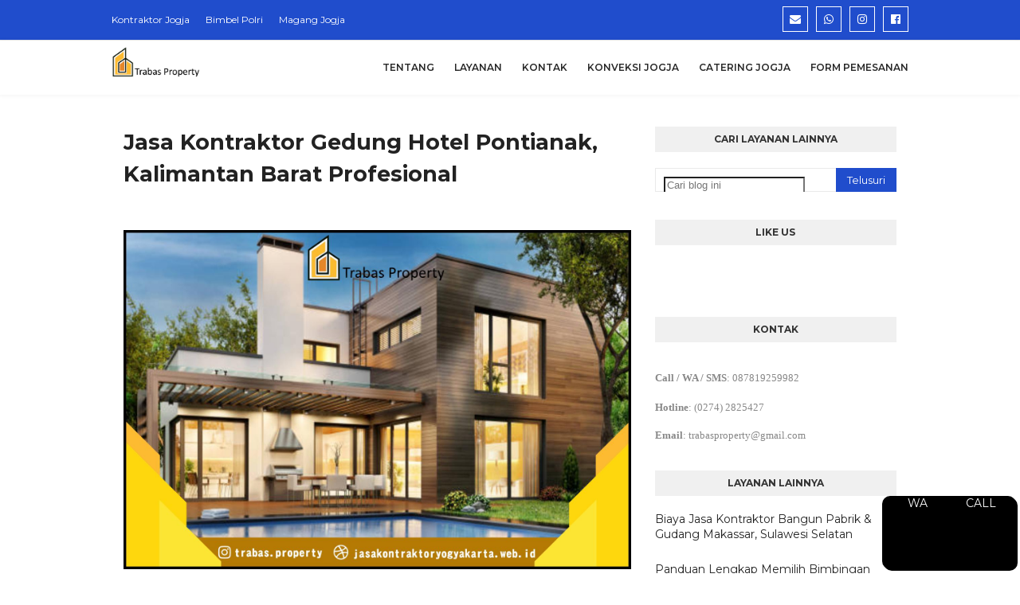

--- FILE ---
content_type: text/html; charset=utf-8
request_url: https://www.google.com/recaptcha/api2/aframe
body_size: 266
content:
<!DOCTYPE HTML><html><head><meta http-equiv="content-type" content="text/html; charset=UTF-8"></head><body><script nonce="UWxZlz_Cl-lazseImlH76A">/** Anti-fraud and anti-abuse applications only. See google.com/recaptcha */ try{var clients={'sodar':'https://pagead2.googlesyndication.com/pagead/sodar?'};window.addEventListener("message",function(a){try{if(a.source===window.parent){var b=JSON.parse(a.data);var c=clients[b['id']];if(c){var d=document.createElement('img');d.src=c+b['params']+'&rc='+(localStorage.getItem("rc::a")?sessionStorage.getItem("rc::b"):"");window.document.body.appendChild(d);sessionStorage.setItem("rc::e",parseInt(sessionStorage.getItem("rc::e")||0)+1);localStorage.setItem("rc::h",'1769301030717');}}}catch(b){}});window.parent.postMessage("_grecaptcha_ready", "*");}catch(b){}</script></body></html>

--- FILE ---
content_type: text/javascript; charset=UTF-8
request_url: https://www.jasakontraktorbangunan.web.id/feeds/posts/default/-/Kontraktor%20di%20Kalimantan%20Barat?alt=json-in-script&max-results=3&callback=jQuery1124003291170028960955_1769301028102&_=1769301028103
body_size: 15533
content:
// API callback
jQuery1124003291170028960955_1769301028102({"version":"1.0","encoding":"UTF-8","feed":{"xmlns":"http://www.w3.org/2005/Atom","xmlns$openSearch":"http://a9.com/-/spec/opensearchrss/1.0/","xmlns$blogger":"http://schemas.google.com/blogger/2008","xmlns$georss":"http://www.georss.org/georss","xmlns$gd":"http://schemas.google.com/g/2005","xmlns$thr":"http://purl.org/syndication/thread/1.0","id":{"$t":"tag:blogger.com,1999:blog-5385464205248054049"},"updated":{"$t":"2024-11-06T09:56:42.471+07:00"},"category":[{"term":"Jasa Bangun Cafe\/ Resto"},{"term":"Jasa Kontraktor"},{"term":"Kontraktor di Gorontalo"},{"term":"Kontraktor di Riau"},{"term":"Kontraktor di Sulawesi Selatan"},{"term":"Kontraktor di Aceh"},{"term":"Kontraktor di Banten"},{"term":"Kontraktor di Bengkulu"},{"term":"Kontraktor di Jakarta"},{"term":"Kontraktor di Jambi"},{"term":"Kontraktor di Jawa Barat"},{"term":"Kontraktor di Kalimantan Selatan"},{"term":"Kontraktor di Kalimantan Tengah"},{"term":"Kontraktor di Kalimantan Timur"},{"term":"Kontraktor di Kalimantan Utara"},{"term":"Kontraktor di Kepulauan Bangka Belitung"},{"term":"Kontraktor di Lampung"},{"term":"Kontraktor di NTB"},{"term":"Kontraktor di NTT"},{"term":"Kontraktor di Papua"},{"term":"Kontraktor di Sulawesi Tenggara"},{"term":"Kontraktor di Sulawesi Utara"},{"term":"Kontraktor di Sumatera Barat"},{"term":"Kontraktor di Sumatera Utara"},{"term":"Kontraktor di Bali"},{"term":"Kontraktor di DI Yogyakarta"},{"term":"Kontraktor di Jawa Tengah"},{"term":"Kontraktor di Jawa Timur"},{"term":"Kontraktor di Kalimantan Barat"},{"term":"Kontraktor di Kepulauan Riau"},{"term":"Kontraktor di Maluku"},{"term":"Kontraktor di Maluku Utara"},{"term":"Kontraktor di Papua Barat"},{"term":"Kontraktor di Sulawesi Barat"},{"term":"Kontraktor di Sulawesi Tengah"},{"term":"Kontraktor di Sumatera Selatan"},{"term":"Review"},{"term":"Jasa Arsitek Kafe\/ Resto"}],"title":{"type":"text","$t":"#1 JASA KONTRAKTOR BANGUNAN TERPERCAYA"},"subtitle":{"type":"html","$t":"Perusahaan jasa kontraktor bangunan, jasa arsitek design, interior desain, renovasi, dan developer terpercaya. Biaya pembangunan gudang, hotel, rumah, ruko kami murah terjangkau dan siap datang ke tampat Anda"},"link":[{"rel":"http://schemas.google.com/g/2005#feed","type":"application/atom+xml","href":"https:\/\/www.jasakontraktorbangunan.web.id\/feeds\/posts\/default"},{"rel":"self","type":"application/atom+xml","href":"https:\/\/www.blogger.com\/feeds\/5385464205248054049\/posts\/default\/-\/Kontraktor+di+Kalimantan+Barat?alt=json-in-script\u0026max-results=3"},{"rel":"alternate","type":"text/html","href":"https:\/\/www.jasakontraktorbangunan.web.id\/search\/label\/Kontraktor%20di%20Kalimantan%20Barat"},{"rel":"hub","href":"http://pubsubhubbub.appspot.com/"},{"rel":"next","type":"application/atom+xml","href":"https:\/\/www.blogger.com\/feeds\/5385464205248054049\/posts\/default\/-\/Kontraktor+di+Kalimantan+Barat\/-\/Kontraktor+di+Kalimantan+Barat?alt=json-in-script\u0026start-index=4\u0026max-results=3"}],"author":[{"name":{"$t":"Ahmad Najmul"},"uri":{"$t":"http:\/\/www.blogger.com\/profile\/08366479780633541916"},"email":{"$t":"noreply@blogger.com"},"gd$image":{"rel":"http://schemas.google.com/g/2005#thumbnail","width":"32","height":"24","src":"\/\/3.bp.blogspot.com\/-wTetnBe8KRg\/VLpA0Uwl3qI\/AAAAAAAAA6Q\/jFg8v3i4UhY\/s150\/*"}}],"generator":{"version":"7.00","uri":"http://www.blogger.com","$t":"Blogger"},"openSearch$totalResults":{"$t":"13"},"openSearch$startIndex":{"$t":"1"},"openSearch$itemsPerPage":{"$t":"3"},"entry":[{"id":{"$t":"tag:blogger.com,1999:blog-5385464205248054049.post-8711624031983071714"},"published":{"$t":"2020-09-14T01:00:00.002+07:00"},"updated":{"$t":"2021-06-23T15:17:24.581+07:00"},"category":[{"scheme":"http://www.blogger.com/atom/ns#","term":"Kontraktor di Kalimantan Barat"}],"title":{"type":"text","$t":"Biaya Jasa Bangun Rumah Joglo \u0026 Kayu Modern di Pontianak, Kalimantan Barat Terbaik"},"content":{"type":"html","$t":"\u003Cdiv dir=\"ltr\" style=\"text-align: left;\" trbidi=\"on\"\u003E\n\u003Cdiv class=\"MsoNormal\" style=\"line-height: 150%; text-align: justify;\"\u003E\u003Cdiv align=\"justify\" class=\"MsoNormal\" style=\"line-height: 24px;\"\u003E\u003Cspan style=\"color: #444444; font-family: arial;\"\u003E\u003Cb\u003E\u003Cspan style=\"line-height: 24px;\"\u003E\u003Ctable align=\"center\" cellpadding=\"0\" cellspacing=\"0\" class=\"tr-caption-container\" style=\"margin-left: auto; margin-right: auto;\"\u003E\u003Ctbody\u003E\u003Ctr\u003E\u003Ctd style=\"text-align: center;\"\u003E\u003Ca href=\"https:\/\/storage.googleapis.com\/finansialku_media\/wordpress_media\/2019\/11\/15495f2f-intip-yuk-bagian-bagian-dalam-rumah-joglo-yang-kaya-makna-02.jpg\" imageanchor=\"1\" style=\"margin-left: auto; margin-right: auto;\"\u003E\u003Cimg alt=\"Biaya Jasa Bangun Rumah Joglo \u0026amp; Kayu Modern di Pontianak, Kalimantan Barat Terbaik\" border=\"0\" data-original-height=\"337\" data-original-width=\"500\" src=\"https:\/\/storage.googleapis.com\/finansialku_media\/wordpress_media\/2019\/11\/15495f2f-intip-yuk-bagian-bagian-dalam-rumah-joglo-yang-kaya-makna-02.jpg\" title=\"Biaya Jasa Bangun Rumah Joglo \u0026amp; Kayu Modern di Pontianak, Kalimantan Barat Terbaik\" \/\u003E\u003C\/a\u003E\u003C\/td\u003E\u003C\/tr\u003E\u003Ctr\u003E\u003Ctd class=\"tr-caption\" style=\"text-align: center;\"\u003EBiaya Jasa Bangun Rumah Joglo \u0026amp; Kayu Modern di Pontianak, Kalimantan Barat Terbaik\u003C\/td\u003E\u003C\/tr\u003E\u003C\/tbody\u003E\u003C\/table\u003E\u003Cbr \/\u003EBiaya Jasa Bangun Rumah Joglo \u0026amp; Kayu Modern di\u003C\/span\u003E\u003C\/b\u003E\u003Cb\u003E\u003Cspan style=\"line-height: 24px;\"\u003E\u0026nbsp;Pontianak, Kalimantan Barat\u0026nbsp;\u003C\/span\u003E\u003C\/b\u003E\u003Cspan\u003E\u003Cb\u003E\u003Cspan style=\"line-height: 24px;\"\u003E\u003Co:p\u003E\u003C\/o:p\u003E\u003C\/span\u003ETerbaik\u003C\/b\u003E\u003C\/span\u003E\u003C\/span\u003E\u003C\/div\u003E\n\u003Cdiv align=\"justify\" class=\"MsoNormal\" style=\"line-height: 24px;\"\u003E\n\u003Cspan style=\"color: #444444; font-family: arial;\"\u003E\u003Cspan style=\"line-height: 24px;\"\u003ESelamat pagi, siang, sore, malam, wahai para pembaca! Kembali lagi bersama kami yang siap memberi suguhan informasi kepada Anda! Dan lagi, selamat datang di website Trabas Property\u003C\/span\u003E\u003Cspan style=\"line-height: 24px;\"\u003E!\u0026nbsp;\u003C\/span\u003E\u003Cspan style=\"line-height: 24px;\"\u003ETempat dimana Anda bisa menemukan informasi terkini seputar pembangunan dan renovasi favorit Anda.\u003C\/span\u003E\u003C\/span\u003E\u003C\/div\u003E\n\u003Ca name='more'\u003E\u003C\/a\u003E\u003Cspan style=\"color: #444444; font-family: arial;\"\u003E\u003Cspan style=\"line-height: 24px;\"\u003E\u003Co:p\u003E\u003C\/o:p\u003E\u003C\/span\u003E\u003Cbr \/\u003E\n\u003C\/span\u003E\u003Cdiv align=\"justify\" class=\"MsoNormal\" style=\"line-height: 24px;\"\u003E\u003Cspan style=\"color: #444444; font-family: arial;\"\u003E\u003Cspan style=\"line-height: 24px;\"\u003EUntuk pembahasan sebelumnya, kami sudah memberikan informasi mengenai\u0026nbsp;\u003C\/span\u003E\u003Ca href=\"https:\/\/www.jasakontraktorbangunan.web.id\/2020\/07\/jasa-bangun-rumah-jawa-di-Serang.html\"\u003E\u003Cb\u003E\u003Cu\u003E\u003Cspan class=\"15\" style=\"line-height: 24px;\"\u003EKontraktor Rumah Tradisional Banten\u003C\/span\u003E\u003C\/u\u003E\u003C\/b\u003E\u003C\/a\u003E\u003Cspan style=\"line-height: 24px;\"\u003E,\u0026nbsp;\u003C\/span\u003E\u003Cspan style=\"line-height: 24px;\"\u003Eyang bisa Anda klik link nya sekarang juga.\u0026nbsp;\u003C\/span\u003E\u003Cspan style=\"line-height: 24px;\"\u003EClick! Untuk kali ini, ada info yang pasti sudah Anda tunggu-tunggu, yaitu mengenai\u0026nbsp;\u003C\/span\u003E\u003Ca href=\"https:\/\/www.jasakontraktorbangunan.web.id\/2020\/09\/kontraktor-rumah-joglo-kayu-Pontianak.html\"\u003E\u003Cb\u003E\u003Cspan style=\"line-height: 24px;\"\u003EBiaya Jasa Bangun Rumah Joglo \u0026amp; Kayu Modern di\u003C\/span\u003E\u003C\/b\u003E\u003Cb\u003E\u003Cspan style=\"line-height: 24px;\"\u003E\u0026nbsp;Pontianak\u003C\/span\u003E\u003C\/b\u003E\u003C\/a\u003E\u003Cspan style=\"line-height: 24px;\"\u003E.\u0026nbsp;\u003C\/span\u003E\u003Cspan style=\"line-height: 24px;\"\u003ETertarik? langsung saja kita lanjut.\u003C\/span\u003E\u003C\/span\u003E\u003C\/div\u003E\n\u003Cdiv align=\"justify\" class=\"MsoNormal\" style=\"line-height: 24px;\"\u003E\n\u003Cspan style=\"color: #444444; font-family: arial;\"\u003E\u003Cbr \/\u003E\u003C\/span\u003E\u003C\/div\u003E\n\u003Cdiv align=\"justify\" class=\"MsoNormal\" style=\"line-height: 24px;\"\u003E\n\u003Cspan style=\"color: #444444; font-family: arial;\"\u003E\u003Cb\u003E\u003Cspan style=\"line-height: 24px;\"\u003ETentang Rumah Joglo\u003C\/span\u003E\u003C\/b\u003E\u003Ci\u003E\u003Cspan style=\"line-height: 24px;\"\u003E\u003Co:p\u003E\u003C\/o:p\u003E\u003C\/span\u003E\u003C\/i\u003E\u003C\/span\u003E\u003C\/div\u003E\n\u003Cdiv align=\"justify\" class=\"MsoNormal\" style=\"line-height: 24px;\"\u003E\n\u003Cspan style=\"color: #444444; font-family: arial;\"\u003E\u003Cb\u003E\u003Ci\u003E\u003Cspan style=\"line-height: 24px;\"\u003ERumah joglo\u0026nbsp;\u003C\/span\u003E\u003C\/i\u003E\u003C\/b\u003E\u003Cspan style=\"line-height: 24px;\"\u003Eadalah rumah tradisional Jawa yang umum dibuat dari kayu \u0026nbsp;jati. Atap joglo berbentuk tajug, semacam atap piramidal yang mengacu \u0026nbsp;pada bentuk gunung. Dari sinilah nama joglo tersebut muncul. Istilah \u0026nbsp;joglo berasal dari dua kata, 'tajug' dan 'loro' yang bermakna \u0026nbsp;'penggabungan dua tajug'\u003C\/span\u003E\u003Cspan style=\"line-height: 24px;\"\u003E.\u003C\/span\u003E\u003Cspan style=\"line-height: 24px;\"\u003E\u003Co:p\u003E\u003C\/o:p\u003E\u003C\/span\u003E\u003C\/span\u003E\u003C\/div\u003E\n\u003Cdiv align=\"justify\" class=\"MsoNormal\" style=\"line-height: 24px;\"\u003E\n\u003Cspan style=\"color: #444444; font-family: arial;\"\u003E\u003Cbr \/\u003E\u003C\/span\u003E\u003C\/div\u003E\n\u003Cdiv align=\"justify\" class=\"MsoNormal\" style=\"line-height: 24px;\"\u003E\n\u003Cspan style=\"color: #444444; font-family: arial;\"\u003E\u003Cspan style=\"line-height: 24px;\"\u003EBentuk atap tajug ini dipilih karena \u0026nbsp;menyerupai bentuk gunung. Sedangkan masyarakat Jawa meyakini bahwa \u0026nbsp;gunung merupakan simbol segala hal yang sakral. Diantaranya adalah \u0026nbsp;karena gunung merupakan tempat tinggal para dewa.\u003C\/span\u003E\u003Cspan style=\"line-height: 24px;\"\u003E\u003Co:p\u003E\u003C\/o:p\u003E\u003C\/span\u003E\u003C\/span\u003E\u003C\/div\u003E\n\u003Cdiv align=\"justify\" class=\"MsoNormal\" style=\"line-height: 24px;\"\u003E\n\u003Cspan style=\"color: #444444; font-family: arial;\"\u003E\u003Cbr \/\u003E\u003C\/span\u003E\u003C\/div\u003E\n\u003Cdiv align=\"justify\" class=\"MsoNormal\" style=\"line-height: 24px;\"\u003E\n\u003Cspan style=\"color: #444444; font-family: arial;\"\u003E\u003Cspan style=\"line-height: 24px;\"\u003ERumah adat Joglo merupakan salah satu jenis rumah adat Jawa Tengah yang memiliki banyak keunikan dan oleh karena itu masih banyak digunakan hingga saat ini.\u003C\/span\u003E\u003Cspan style=\"line-height: 24px;\"\u003E\u003Co:p\u003E\u003C\/o:p\u003E\u003C\/span\u003E\u003C\/span\u003E\u003C\/div\u003E\n\u003Cdiv align=\"justify\" class=\"MsoNormal\" style=\"line-height: 24px;\"\u003E\n\u003Cspan style=\"color: #444444; font-family: arial;\"\u003E\u003Cbr \/\u003E\u003C\/span\u003E\u003C\/div\u003E\n\u003Cdiv align=\"justify\" class=\"MsoNormal\" style=\"line-height: 24px;\"\u003E\n\u003Cspan style=\"color: #444444; font-family: arial;\"\u003E\u003Cspan style=\"line-height: 24px;\"\u003EJika Anda berkunjung ke wilayah pedesaan di Jawa Tengah, Anda pasti akan menemukan masih banyak rumah adat Joglo yang digunakan oleh masyarakat. Sebagai rumah adat tradisional, rumah adat Joglo memiliki ciri khas dan keunikannya tersendiri yang sangat mengagumkan.\u003C\/span\u003E\u003Cspan style=\"line-height: 24px;\"\u003E\u003Co:p\u003E\u003C\/o:p\u003E\u003C\/span\u003E\u003C\/span\u003E\u003C\/div\u003E\n\u003Cdiv align=\"justify\" class=\"MsoNormal\" style=\"line-height: 24px;\"\u003E\n\u003Cspan style=\"color: #444444; font-family: arial;\"\u003E\u003Cbr \/\u003E\u003C\/span\u003E\u003C\/div\u003E\n\u003Cdiv align=\"justify\" class=\"MsoNormal\" style=\"line-height: 24px;\"\u003E\n\u003Cspan style=\"color: #444444; font-family: arial;\"\u003E\u003Cspan style=\"line-height: 24px;\"\u003ESecara arsitektur,\u0026nbsp;\u003C\/span\u003E\u003Cb\u003E\u003Ci\u003E\u003Cspan style=\"line-height: 24px;\"\u003Erumah Joglo\u0026nbsp;\u003C\/span\u003E\u003C\/i\u003E\u003C\/b\u003E\u003Cspan style=\"line-height: 24px;\"\u003Emempunyai nilai fungsional yang sejalan dengan falsafah hidup dan nilai filosofis masyarakat Jawa. Dipandang dari segi budaya pun rumah Joglo mampu menghadirkan distinct value terhadap khazanah perumahan tradisional di Indonesia. Tak heran bila rumah adat Joglo jadi rumah adat terpopuler di Indonesia dan bahkan telah dibangun pula replikanya di luar negeri, tepatnya di Slovenia.\u003C\/span\u003E\u003Cspan style=\"line-height: 24px;\"\u003E\u003Co:p\u003E\u003C\/o:p\u003E\u003C\/span\u003E\u003C\/span\u003E\u003C\/div\u003E\n\u003Cdiv align=\"justify\" class=\"MsoNormal\" style=\"line-height: 24px;\"\u003E\n\u003Cspan style=\"color: #444444; font-family: arial;\"\u003E\u003Cbr \/\u003E\u003C\/span\u003E\u003C\/div\u003E\n\u003Cdiv align=\"justify\" class=\"MsoNormal\" style=\"line-height: 24px;\"\u003E\n\u003Cspan style=\"color: #444444; font-family: arial;\"\u003E\u003Ci\u003E\u003Cspan style=\"line-height: 24px;\"\u003ETidak semua orang membangun rumahnya dengan full beton\u003C\/span\u003E\u003C\/i\u003E\u003Cspan style=\"line-height: 24px;\"\u003E. Ada sebagian orang yang menginginkan rumahnya mempertahankan khas budaya lokal Jawa, sehingga nuansa artistik juga memegang peranan terpenting dalam melestarikan nilai luhur, terutama keutamaan rumah bergaya klasik\u003C\/span\u003E\u003Cspan style=\"line-height: 24px;\"\u003E\u0026nbsp;ini\u003C\/span\u003E\u003Cspan style=\"line-height: 24px;\"\u003E. Dimana setiap ruangan dan furniturnya sangat kental dengan kesenian seperti ukiran di papan kayu.\u003C\/span\u003E\u003C\/span\u003E\u003C\/div\u003E\n\u003Cspan style=\"color: #444444; font-family: arial;\"\u003E\u003Cbr \/\u003E\n\u003C\/span\u003E\u003Cdiv align=\"justify\" class=\"MsoNormal\" style=\"line-height: 24px;\"\u003E\n\u003Cspan style=\"color: #444444; font-family: arial;\"\u003E\u003Cb\u003E\u003Cspan style=\"line-height: 24px;\"\u003ETentang Rumah Kayu\u003C\/span\u003E\u003C\/b\u003E\u003Cb\u003E\u003Cspan style=\"line-height: 24px;\"\u003E\u003Co:p\u003E\u003C\/o:p\u003E\u003C\/span\u003E\u003C\/b\u003E\u003C\/span\u003E\u003C\/div\u003E\n\u003Cdiv align=\"justify\" class=\"MsoNormal\" style=\"line-height: 24px;\"\u003E\n\u003Cspan style=\"color: #444444; font-family: arial;\"\u003E\u003Cb\u003E\u003Ci\u003E\u003Cspan style=\"line-height: 24px;\"\u003ERumah kayu\u0026nbsp;\u003C\/span\u003E\u003C\/i\u003E\u003C\/b\u003E\u003Cspan style=\"line-height: 24px;\"\u003Eadalah suatu bangunan tempat tinggal yang berbahan utama kayu sebagai kontruksi lantai dinding maupun atap yang sudah di desain sedemikian rupa\u0026nbsp;\u003C\/span\u003E\u003Cspan style=\"line-height: 24px;\"\u003Emenjadi\u0026nbsp;\u003C\/span\u003E\u003Cspan style=\"line-height: 24px;\"\u003Erumah kayu yang sederhana\u003C\/span\u003E\u003Cspan style=\"line-height: 24px;\"\u003E,\u003C\/span\u003E\u003Cspan style=\"line-height: 24px;\"\u003E\u0026nbsp;modern\u003C\/span\u003E\u003Cspan style=\"line-height: 24px;\"\u003E,\u003C\/span\u003E\u003Cspan style=\"line-height: 24px;\"\u003E\u0026nbsp;dan unik\u003C\/span\u003E\u003Cspan style=\"line-height: 24px;\"\u003E.\u003C\/span\u003E\u003Cspan style=\"line-height: 24px;\"\u003E\u003Co:p\u003E\u003C\/o:p\u003E\u003C\/span\u003E\u003C\/span\u003E\u003C\/div\u003E\n\u003Cdiv align=\"justify\" class=\"MsoNormal\" style=\"line-height: 24px;\"\u003E\n\u003Cspan style=\"color: #444444; font-family: arial;\"\u003E\u003Cbr \/\u003E\u003C\/span\u003E\u003C\/div\u003E\n\u003Cdiv align=\"justify\" class=\"MsoNormal\" style=\"line-height: 24px;\"\u003E\n\u003Cspan style=\"color: #444444; font-family: arial;\"\u003E\u003Cb\u003E\u003Cspan style=\"line-height: 24px;\"\u003EJasa Bangun Rumah Joglo \u0026amp; Kayu Modern\u0026nbsp;\u003C\/span\u003E\u003C\/b\u003E\u003Cb\u003E\u003Cspan style=\"line-height: 24px;\"\u003EKami\u003C\/span\u003E\u003C\/b\u003E\u003Cspan style=\"line-height: 24px;\"\u003E\u003Co:p\u003E\u003C\/o:p\u003E\u003C\/span\u003E\u003C\/span\u003E\u003C\/div\u003E\n\u003Cdiv align=\"justify\" class=\"MsoNormal\" style=\"line-height: 24px;\"\u003E\n\u003Cspan style=\"color: #444444; font-family: arial;\"\u003E\u003Cspan style=\"line-height: 24px;\"\u003EAnda mencari fasilitas yang lengkap dari jasa pembangunan rumah yang disertai banyak kelebihan? Maka solusinya ada di\u0026nbsp;\u003C\/span\u003E\u003Cb\u003E\u003Cspan style=\"line-height: 24px;\"\u003ETrabas Property\u003C\/span\u003E\u003C\/b\u003E\u003Cb\u003E\u003Cspan style=\"line-height: 24px;\"\u003E!\u003C\/span\u003E\u003C\/b\u003E\u003Cspan style=\"line-height: 24px;\"\u003E\u003Co:p\u003E\u003C\/o:p\u003E\u003C\/span\u003E\u003C\/span\u003E\u003C\/div\u003E\n\u003Cdiv align=\"justify\" class=\"MsoNormal\" style=\"line-height: 24px;\"\u003E\n\u003Cspan style=\"color: #444444; font-family: arial;\"\u003E\u003Cbr \/\u003E\u003C\/span\u003E\u003C\/div\u003E\n\u003Cdiv align=\"justify\" class=\"MsoNormal\" style=\"line-height: 24px;\"\u003E\n\u003Cspan style=\"color: #444444; font-family: arial;\"\u003E\u003Cb\u003E\u003Cspan style=\"line-height: 24px;\"\u003EKeunggulan Jasa Kami\u003C\/span\u003E\u003C\/b\u003E\u003Cspan style=\"line-height: 24px;\"\u003E\u003Co:p\u003E\u003C\/o:p\u003E\u003C\/span\u003E\u003C\/span\u003E\u003C\/div\u003E\n\u003Cdiv align=\"justify\" class=\"MsoNormal\" style=\"line-height: 24px;\"\u003E\n\u003Cspan style=\"color: #444444; font-family: arial;\"\u003E\u003Cb\u003E\u003Cspan style=\"line-height: 24px;\"\u003EDapat Support Gambar\u003C\/span\u003E\u003C\/b\u003E\u003Cspan style=\"line-height: 24px;\"\u003E, jika menggunakan jasa kami, Anda akan kita support dengan gambar visualisasi yang lebih mendetail, seperti tampilan bangunan dari berbagai sisi, layout interior, dan detail lainnya yang sekiranya perlu.\u003C\/span\u003E\u003Cspan style=\"line-height: 24px;\"\u003E\u003Co:p\u003E\u003C\/o:p\u003E\u003C\/span\u003E\u003C\/span\u003E\u003C\/div\u003E\n\u003Cdiv align=\"justify\" class=\"MsoNormal\" style=\"line-height: 24px;\"\u003E\n\u003Cspan style=\"color: #444444; font-family: arial;\"\u003E\u003Cb\u003E\u003Cspan style=\"line-height: 24px;\"\u003EDetail dan Spesifikasi Bangunan Yang Jelas dan Transparan\u003C\/span\u003E\u003C\/b\u003E\u003Cspan style=\"line-height: 24px;\"\u003E, sebelum pembangunan, kami berusaha memastikan bahwa perencanaan rumah sudah sangat matang. Termasuk di dalamnya adalah detail tentang gambar rumah, dan spesifikasi bangunan, yang kami buat dengan gamblang, terbuka, dan sangat jelas, sehingga tidak ada kerancuan.\u003C\/span\u003E\u003Cspan style=\"line-height: 24px;\"\u003E\u003Co:p\u003E\u003C\/o:p\u003E\u003C\/span\u003E\u003C\/span\u003E\u003C\/div\u003E\n\u003Cdiv align=\"justify\" class=\"MsoNormal\" style=\"line-height: 24px;\"\u003E\n\u003Cspan style=\"color: #444444; font-family: arial;\"\u003E\u003Cb\u003E\u003Cspan style=\"line-height: 24px;\"\u003EMenggunakan Perjanjian Kontrak yang Aman\u003C\/span\u003E\u003C\/b\u003E\u003Cspan style=\"line-height: 24px;\"\u003E,\u0026nbsp;\u003C\/span\u003E\u003Cspan style=\"line-height: 24px;\"\u003Es\u003C\/span\u003E\u003Cspan style=\"line-height: 24px;\"\u003Eurat perjanjian kontrak kerja dibuat menggunakan materai atau jika perlu notaris sehingga Anda akan merasa aman dan nyaman \/ terhindar dari penipuan.\u003C\/span\u003E\u003Cspan style=\"line-height: 24px;\"\u003E\u003Co:p\u003E\u003C\/o:p\u003E\u003C\/span\u003E\u003C\/span\u003E\u003C\/div\u003E\n\u003Cdiv align=\"justify\" class=\"MsoNormal\" style=\"line-height: 24px;\"\u003E\n\u003Cspan style=\"color: #444444; font-family: arial;\"\u003E\u003Cb\u003E\u003Cspan style=\"line-height: 24px;\"\u003EKualitas Pekerjaan yang Baik\u003C\/span\u003E\u003C\/b\u003E\u003Cspan style=\"line-height: 24px;\"\u003E, Dalam bekerja tentunya kita menerapkan standar kerja dengan kualitas yang baik, terutama sekali adalah struktur bangunan yang sangat penting.\u003C\/span\u003E\u003Cspan style=\"line-height: 24px;\"\u003E\u003Co:p\u003E\u003C\/o:p\u003E\u003C\/span\u003E\u003C\/span\u003E\u003C\/div\u003E\n\u003Cdiv align=\"justify\" class=\"MsoNormal\" style=\"line-height: 24px;\"\u003E\n\u003Cspan style=\"color: #444444; font-family: arial;\"\u003E\u003Cb\u003E\u003Cspan style=\"line-height: 24px;\"\u003EHarga yang Relatif Terjangkau\u003C\/span\u003E\u003C\/b\u003E\u003Cspan style=\"line-height: 24px;\"\u003E, kita hanya mematok harga standar demi kepuasan Anda.\u003C\/span\u003E\u003Cspan style=\"line-height: 24px;\"\u003E\u003Co:p\u003E\u003C\/o:p\u003E\u003C\/span\u003E\u003C\/span\u003E\u003C\/div\u003E\n\u003Cdiv align=\"justify\" class=\"MsoNormal\" style=\"line-height: 24px;\"\u003E\n\u003Cspan style=\"color: #444444; font-family: arial;\"\u003E\u003Cspan style=\"line-height: 24px;\"\u003EKami memberikan tawaran dengan harga terbaik dan kualitas bangunan yang terbaik. Juga masih banyak keuntungan yang bisa Anda dapatkan bila Anda memilih kerja sama dengan layanan kami.\u003C\/span\u003E\u003Cspan style=\"line-height: 24px;\"\u003E\u003Co:p\u003E\u003C\/o:p\u003E\u003C\/span\u003E\u003C\/span\u003E\u003C\/div\u003E\n\u003Cdiv align=\"justify\" class=\"MsoNormal\" style=\"line-height: 24px;\"\u003E\n\u003Cspan style=\"color: #444444; font-family: arial;\"\u003E\u003Cbr \/\u003E\u003C\/span\u003E\u003C\/div\u003E\n\u003Cdiv align=\"justify\" class=\"MsoNormal\" style=\"line-height: 24px;\"\u003E\n\u003Cspan style=\"color: #444444; font-family: arial;\"\u003E\u003Cb\u003E\u003Cspan style=\"line-height: 24px;\"\u003ETentang Pontianak\u003C\/span\u003E\u003C\/b\u003E\u003Cb\u003E\u003Cspan style=\"line-height: 24px;\"\u003E\u003Co:p\u003E\u003C\/o:p\u003E\u003C\/span\u003E\u003C\/b\u003E\u003C\/span\u003E\u003C\/div\u003E\n\u003Cdiv align=\"justify\" class=\"MsoNormal\" style=\"line-height: 24px;\"\u003E\n\u003Cspan style=\"color: #444444; font-family: arial;\"\u003E\u003Cspan style=\"line-height: 24px;\"\u003EPontianak adalah ibu kota provinsi Kalimantan Barat, Indonesia. Kota ini dikenal sebagai Kota Khatulistiwa karena dilalui garis khatulistiwa. Di utara Kota Pontianak, tepatnya Siantan, terdapat Tugu Khatulistiwa yang dibangun pada tempat yang dilalui garis khatulistiwa.\u003C\/span\u003E\u003Cspan style=\"line-height: 24px;\"\u003E\u003Co:p\u003E\u003C\/o:p\u003E\u003C\/span\u003E\u003C\/span\u003E\u003C\/div\u003E\n\u003Cdiv align=\"justify\" class=\"MsoNormal\" style=\"line-height: 24px;\"\u003E\n\u003Cspan style=\"color: #444444; font-family: arial;\"\u003E\u003Cbr \/\u003E\u003C\/span\u003E\u003C\/div\u003E\n\u003Cdiv align=\"justify\" class=\"MsoNormal\" style=\"line-height: 24px;\"\u003E\n\u003Cspan style=\"color: #444444; font-family: arial;\"\u003E\u003Cspan style=\"line-height: 24px;\"\u003EBerikut daerah di\u0026nbsp;\u003C\/span\u003E\u003Cspan style=\"line-height: 24px;\"\u003EKalimantan Barat\u003C\/span\u003E\u003Cspan style=\"line-height: 24px;\"\u003E\u0026nbsp;yang menjadi cakupan layanan kami juga\u003C\/span\u003E\u003Cspan style=\"line-height: 24px;\"\u003E:\u003C\/span\u003E\u003Cspan style=\"line-height: 24px;\"\u003E\u003Co:p\u003E\u003C\/o:p\u003E\u003C\/span\u003E\u003C\/span\u003E\u003C\/div\u003E\n\u003Cdiv align=\"center\"\u003E\n\u003Ctable border=\"1\" cellspacing=\"0\" class=\"MsoNormalTable\" style=\"border-collapse: collapse; border: none;\"\u003E\u003Ctbody\u003E\n\u003Ctr\u003E\u003Ctd style=\"border-color: windowtext; border-style: solid; border-width: 1pt; padding: 3.75pt;\" valign=\"center\"\u003E\u003Cdiv align=\"justify\" class=\"MsoNormal\" style=\"margin-bottom: 0pt; text-align: justify;\"\u003E\n\u003Cspan style=\"color: #444444; font-family: arial;\"\u003E\u003Cb\u003E\u003Cspan\u003EKabupaten\/Kota\u003C\/span\u003E\u003C\/b\u003E\u003Cb\u003E\u003Cspan\u003E\u003Co:p\u003E\u003C\/o:p\u003E\u003C\/span\u003E\u003C\/b\u003E\u003C\/span\u003E\u003C\/div\u003E\n\u003C\/td\u003E\u003Ctd style=\"border-bottom: 1pt solid windowtext; border-left: none; border-right: 1pt solid windowtext; border-top: 1pt solid windowtext; padding: 3.75pt;\" valign=\"center\"\u003E\u003Cdiv align=\"justify\" class=\"MsoNormal\" style=\"margin-bottom: 0pt; text-align: justify;\"\u003E\n\u003Cspan style=\"color: #444444; font-family: arial;\"\u003E\u003Cb\u003E\u003Cspan\u003EIbu Kota Kabupaten\u003C\/span\u003E\u003C\/b\u003E\u003Cb\u003E\u003Cspan\u003E\u003Co:p\u003E\u003C\/o:p\u003E\u003C\/span\u003E\u003C\/b\u003E\u003C\/span\u003E\u003C\/div\u003E\n\u003C\/td\u003E\u003C\/tr\u003E\n\u003Ctr\u003E\u003Ctd style=\"border-bottom: 1pt solid windowtext; border-left: 1pt solid windowtext; border-right: 1pt solid windowtext; border-top: none; padding: 3.75pt;\" valign=\"center\"\u003E\u003Cdiv align=\"justify\" class=\"MsoNormal\" style=\"margin-bottom: 0pt; text-align: justify;\"\u003E\n\u003Cspan style=\"color: #444444; font-family: arial;\"\u003E\u003Cspan\u003EKontraktor Rumah\u0026nbsp;\u003C\/span\u003E\u003Cspan\u003ESambas\u003C\/span\u003E\u003Cspan\u003E\u003Co:p\u003E\u003C\/o:p\u003E\u003C\/span\u003E\u003C\/span\u003E\u003C\/div\u003E\n\u003C\/td\u003E\u003Ctd style=\"border-bottom: 1pt solid windowtext; border-left: none; border-right: 1pt solid windowtext; border-top: none; padding: 3.75pt;\" valign=\"center\"\u003E\u003Cdiv align=\"justify\" class=\"MsoNormal\" style=\"margin-bottom: 0pt; text-align: justify;\"\u003E\n\u003Cspan style=\"color: #444444; font-family: arial;\"\u003E\u003Cspan\u003EPemangkat\u003C\/span\u003E\u003Cspan\u003E\u003Co:p\u003E\u003C\/o:p\u003E\u003C\/span\u003E\u003C\/span\u003E\u003C\/div\u003E\n\u003C\/td\u003E\u003C\/tr\u003E\n\u003Ctr\u003E\u003Ctd style=\"border-bottom: 1pt solid windowtext; border-left: 1pt solid windowtext; border-right: 1pt solid windowtext; border-top: none; padding: 3.75pt;\" valign=\"center\"\u003E\u003Cdiv align=\"justify\" class=\"MsoNormal\" style=\"margin-bottom: 0pt; text-align: justify;\"\u003E\n\u003Cspan style=\"color: #444444; font-family: arial;\"\u003E\u003Cspan\u003EKontraktor Rumah\u0026nbsp;\u003C\/span\u003E\u003Cspan\u003EMempawah\u003C\/span\u003E\u003Cspan\u003E\u003Co:p\u003E\u003C\/o:p\u003E\u003C\/span\u003E\u003C\/span\u003E\u003C\/div\u003E\n\u003C\/td\u003E\u003Ctd style=\"border-bottom: 1pt solid windowtext; border-left: none; border-right: 1pt solid windowtext; border-top: none; padding: 3.75pt;\" valign=\"center\"\u003E\u003Cdiv align=\"justify\" class=\"MsoNormal\" style=\"margin-bottom: 0pt; text-align: justify;\"\u003E\n\u003Cspan style=\"color: #444444; font-family: arial;\"\u003E\u003Cspan\u003ESungai Kunyit\u003C\/span\u003E\u003Cspan\u003E\u003Co:p\u003E\u003C\/o:p\u003E\u003C\/span\u003E\u003C\/span\u003E\u003C\/div\u003E\n\u003C\/td\u003E\u003C\/tr\u003E\n\u003Ctr\u003E\u003Ctd style=\"border-bottom: 1pt solid windowtext; border-left: 1pt solid windowtext; border-right: 1pt solid windowtext; border-top: none; padding: 3.75pt;\" valign=\"center\"\u003E\u003Cdiv align=\"justify\" class=\"MsoNormal\" style=\"margin-bottom: 0pt; text-align: justify;\"\u003E\n\u003Cspan style=\"color: #444444; font-family: arial;\"\u003E\u003Cspan\u003EKontraktor Rumah\u0026nbsp;\u003C\/span\u003E\u003Cspan\u003ESanggau\u003C\/span\u003E\u003Cspan\u003E\u003Co:p\u003E\u003C\/o:p\u003E\u003C\/span\u003E\u003C\/span\u003E\u003C\/div\u003E\n\u003C\/td\u003E\u003Ctd style=\"border-bottom: 1pt solid windowtext; border-left: none; border-right: 1pt solid windowtext; border-top: none; padding: 3.75pt;\" valign=\"center\"\u003E\u003Cdiv align=\"justify\" class=\"MsoNormal\" style=\"margin-bottom: 0pt; text-align: justify;\"\u003E\n\u003Cspan style=\"color: #444444; font-family: arial;\"\u003E\u003Cspan\u003ESanggau\u003C\/span\u003E\u003Cspan\u003E\u003Co:p\u003E\u003C\/o:p\u003E\u003C\/span\u003E\u003C\/span\u003E\u003C\/div\u003E\n\u003C\/td\u003E\u003C\/tr\u003E\n\u003Ctr\u003E\u003Ctd style=\"border-bottom: 1pt solid windowtext; border-left: 1pt solid windowtext; border-right: 1pt solid windowtext; border-top: none; padding: 3.75pt;\" valign=\"center\"\u003E\u003Cdiv align=\"justify\" class=\"MsoNormal\" style=\"margin-bottom: 0pt; text-align: justify;\"\u003E\n\u003Cspan style=\"color: #444444; font-family: arial;\"\u003E\u003Cspan\u003EKontraktor Rumah\u0026nbsp;\u003C\/span\u003E\u003Cspan\u003EKetapang\u003C\/span\u003E\u003Cspan\u003E\u003Co:p\u003E\u003C\/o:p\u003E\u003C\/span\u003E\u003C\/span\u003E\u003C\/div\u003E\n\u003C\/td\u003E\u003Ctd style=\"border-bottom: 1pt solid windowtext; border-left: none; border-right: 1pt solid windowtext; border-top: none; padding: 3.75pt;\" valign=\"center\"\u003E\u003Cdiv align=\"justify\" class=\"MsoNormal\" style=\"margin-bottom: 0pt; text-align: justify;\"\u003E\n\u003Cspan style=\"color: #444444; font-family: arial;\"\u003E\u003Cspan\u003ETumbang Titi\u003C\/span\u003E\u003Cspan\u003E\u003Co:p\u003E\u003C\/o:p\u003E\u003C\/span\u003E\u003C\/span\u003E\u003C\/div\u003E\n\u003C\/td\u003E\u003C\/tr\u003E\n\u003Ctr\u003E\u003Ctd style=\"border-bottom: 1pt solid windowtext; border-left: 1pt solid windowtext; border-right: 1pt solid windowtext; border-top: none; padding: 3.75pt;\" valign=\"center\"\u003E\u003Cdiv align=\"justify\" class=\"MsoNormal\" style=\"margin-bottom: 0pt; text-align: justify;\"\u003E\n\u003Cspan style=\"color: #444444; font-family: arial;\"\u003E\u003Cspan\u003EKontraktor Rumah\u0026nbsp;\u003C\/span\u003E\u003Cspan\u003ESintang\u003C\/span\u003E\u003Cspan\u003E\u003Co:p\u003E\u003C\/o:p\u003E\u003C\/span\u003E\u003C\/span\u003E\u003C\/div\u003E\n\u003C\/td\u003E\u003Ctd style=\"border-bottom: 1pt solid windowtext; border-left: none; border-right: 1pt solid windowtext; border-top: none; padding: 3.75pt;\" valign=\"center\"\u003E\u003Cdiv align=\"justify\" class=\"MsoNormal\" style=\"margin-bottom: 0pt; text-align: justify;\"\u003E\n\u003Cspan style=\"color: #444444; font-family: arial;\"\u003E\u003Cspan\u003ESintang\u003C\/span\u003E\u003Cspan\u003E\u003Co:p\u003E\u003C\/o:p\u003E\u003C\/span\u003E\u003C\/span\u003E\u003C\/div\u003E\n\u003C\/td\u003E\u003C\/tr\u003E\n\u003Ctr\u003E\u003Ctd style=\"border-bottom: 1pt solid windowtext; border-left: 1pt solid windowtext; border-right: 1pt solid windowtext; border-top: none; padding: 3.75pt;\" valign=\"center\"\u003E\u003Cdiv align=\"justify\" class=\"MsoNormal\" style=\"margin-bottom: 0pt; text-align: justify;\"\u003E\n\u003Cspan style=\"color: #444444; font-family: arial;\"\u003E\u003Cspan\u003EKontraktor Rumah\u0026nbsp;\u003C\/span\u003E\u003Cspan\u003EKapuas Hulu\u003C\/span\u003E\u003Cspan\u003E\u003Co:p\u003E\u003C\/o:p\u003E\u003C\/span\u003E\u003C\/span\u003E\u003C\/div\u003E\n\u003C\/td\u003E\u003Ctd style=\"border-bottom: 1pt solid windowtext; border-left: none; border-right: 1pt solid windowtext; border-top: none; padding: 3.75pt;\" valign=\"center\"\u003E\u003Cdiv align=\"justify\" class=\"MsoNormal\" style=\"margin-bottom: 0pt; text-align: justify;\"\u003E\n\u003Cspan style=\"color: #444444; font-family: arial;\"\u003E\u003Cspan\u003EPutussibau\u003C\/span\u003E\u003Cspan\u003E\u003Co:p\u003E\u003C\/o:p\u003E\u003C\/span\u003E\u003C\/span\u003E\u003C\/div\u003E\n\u003C\/td\u003E\u003C\/tr\u003E\n\u003Ctr\u003E\u003Ctd style=\"border-bottom: 1pt solid windowtext; border-left: 1pt solid windowtext; border-right: 1pt solid windowtext; border-top: none; padding: 3.75pt;\" valign=\"center\"\u003E\u003Cdiv align=\"justify\" class=\"MsoNormal\" style=\"margin-bottom: 0pt; text-align: justify;\"\u003E\n\u003Cspan style=\"color: #444444; font-family: arial;\"\u003E\u003Cspan\u003EKontraktor Rumah\u0026nbsp;\u003C\/span\u003E\u003Cspan\u003EBengkayang\u003C\/span\u003E\u003Cspan\u003E\u003Co:p\u003E\u003C\/o:p\u003E\u003C\/span\u003E\u003C\/span\u003E\u003C\/div\u003E\n\u003C\/td\u003E\u003Ctd style=\"border-bottom: 1pt solid windowtext; border-left: none; border-right: 1pt solid windowtext; border-top: none; padding: 3.75pt;\" valign=\"center\"\u003E\u003Cdiv align=\"justify\" class=\"MsoNormal\" style=\"margin-bottom: 0pt; text-align: justify;\"\u003E\n\u003Cspan style=\"color: #444444; font-family: arial;\"\u003E\u003Cspan\u003EBengkayang\u003C\/span\u003E\u003Cspan\u003E\u003Co:p\u003E\u003C\/o:p\u003E\u003C\/span\u003E\u003C\/span\u003E\u003C\/div\u003E\n\u003C\/td\u003E\u003C\/tr\u003E\n\u003Ctr\u003E\u003Ctd style=\"border-bottom: 1pt solid windowtext; border-left: 1pt solid windowtext; border-right: 1pt solid windowtext; border-top: none; padding: 3.75pt;\" valign=\"center\"\u003E\u003Cdiv align=\"justify\" class=\"MsoNormal\" style=\"margin-bottom: 0pt; text-align: justify;\"\u003E\n\u003Cspan style=\"color: #444444; font-family: arial;\"\u003E\u003Cspan\u003EKontraktor Rumah\u0026nbsp;\u003C\/span\u003E\u003Cspan\u003ELandak\u003C\/span\u003E\u003Cspan\u003E\u003Co:p\u003E\u003C\/o:p\u003E\u003C\/span\u003E\u003C\/span\u003E\u003C\/div\u003E\n\u003C\/td\u003E\u003Ctd style=\"border-bottom: 1pt solid windowtext; border-left: none; border-right: 1pt solid windowtext; border-top: none; padding: 3.75pt;\" valign=\"center\"\u003E\u003Cdiv align=\"justify\" class=\"MsoNormal\" style=\"margin-bottom: 0pt; text-align: justify;\"\u003E\n\u003Cspan style=\"color: #444444; font-family: arial;\"\u003E\u003Cspan\u003ENgabang\u003C\/span\u003E\u003Cspan\u003E\u003Co:p\u003E\u003C\/o:p\u003E\u003C\/span\u003E\u003C\/span\u003E\u003C\/div\u003E\n\u003C\/td\u003E\u003C\/tr\u003E\n\u003Ctr\u003E\u003Ctd style=\"border-bottom: 1pt solid windowtext; border-left: 1pt solid windowtext; border-right: 1pt solid windowtext; border-top: none; padding: 3.75pt;\" valign=\"center\"\u003E\u003Cdiv align=\"justify\" class=\"MsoNormal\" style=\"margin-bottom: 0pt; text-align: justify;\"\u003E\n\u003Cspan style=\"color: #444444; font-family: arial;\"\u003E\u003Cspan\u003EKontraktor Rumah\u0026nbsp;\u003C\/span\u003E\u003Cspan\u003ESekadau\u003C\/span\u003E\u003Cspan\u003E\u003Co:p\u003E\u003C\/o:p\u003E\u003C\/span\u003E\u003C\/span\u003E\u003C\/div\u003E\n\u003C\/td\u003E\u003Ctd style=\"border-bottom: 1pt solid windowtext; border-left: none; border-right: 1pt solid windowtext; border-top: none; padding: 3.75pt;\" valign=\"center\"\u003E\u003Cdiv align=\"justify\" class=\"MsoNormal\" style=\"margin-bottom: 0pt; text-align: justify;\"\u003E\n\u003Cspan style=\"color: #444444; font-family: arial;\"\u003E\u003Cspan\u003ESekadau\u003C\/span\u003E\u003Cspan\u003E\u003Co:p\u003E\u003C\/o:p\u003E\u003C\/span\u003E\u003C\/span\u003E\u003C\/div\u003E\n\u003C\/td\u003E\u003C\/tr\u003E\n\u003Ctr\u003E\u003Ctd style=\"border-bottom: 1pt solid windowtext; border-left: 1pt solid windowtext; border-right: 1pt solid windowtext; border-top: none; padding: 3.75pt;\" valign=\"center\"\u003E\u003Cdiv align=\"justify\" class=\"MsoNormal\" style=\"margin-bottom: 0pt; text-align: justify;\"\u003E\n\u003Cspan style=\"color: #444444; font-family: arial;\"\u003E\u003Cspan\u003EKontraktor Rumah\u0026nbsp;\u003C\/span\u003E\u003Cspan\u003EMelawi\u003C\/span\u003E\u003Cspan\u003E\u003Co:p\u003E\u003C\/o:p\u003E\u003C\/span\u003E\u003C\/span\u003E\u003C\/div\u003E\n\u003C\/td\u003E\u003Ctd style=\"border-bottom: 1pt solid windowtext; border-left: none; border-right: 1pt solid windowtext; border-top: none; padding: 3.75pt;\" valign=\"center\"\u003E\u003Cdiv align=\"justify\" class=\"MsoNormal\" style=\"margin-bottom: 0pt; text-align: justify;\"\u003E\n\u003Cspan style=\"color: #444444; font-family: arial;\"\u003E\u003Cspan\u003ENanga Pinoh\u003C\/span\u003E\u003Cspan\u003E\u003Co:p\u003E\u003C\/o:p\u003E\u003C\/span\u003E\u003C\/span\u003E\u003C\/div\u003E\n\u003C\/td\u003E\u003C\/tr\u003E\n\u003Ctr\u003E\u003Ctd style=\"border-bottom: 1pt solid windowtext; border-left: 1pt solid windowtext; border-right: 1pt solid windowtext; border-top: none; padding: 3.75pt;\" valign=\"center\"\u003E\u003Cdiv align=\"justify\" class=\"MsoNormal\" style=\"margin-bottom: 0pt; text-align: justify;\"\u003E\n\u003Cspan style=\"color: #444444; font-family: arial;\"\u003E\u003Cspan\u003EKontraktor Rumah\u0026nbsp;\u003C\/span\u003E\u003Cspan\u003EKayong Utara\u003C\/span\u003E\u003Cspan\u003E\u003Co:p\u003E\u003C\/o:p\u003E\u003C\/span\u003E\u003C\/span\u003E\u003C\/div\u003E\n\u003C\/td\u003E\u003Ctd style=\"border-bottom: 1pt solid windowtext; border-left: none; border-right: 1pt solid windowtext; border-top: none; padding: 3.75pt;\" valign=\"center\"\u003E\u003Cdiv align=\"justify\" class=\"MsoNormal\" style=\"margin-bottom: 0pt; text-align: justify;\"\u003E\n\u003Cspan style=\"color: #444444; font-family: arial;\"\u003E\u003Cspan\u003ESukadana\u003C\/span\u003E\u003Cspan\u003E\u003Co:p\u003E\u003C\/o:p\u003E\u003C\/span\u003E\u003C\/span\u003E\u003C\/div\u003E\n\u003C\/td\u003E\u003C\/tr\u003E\n\u003Ctr\u003E\u003Ctd style=\"border-bottom: 1pt solid windowtext; border-left: 1pt solid windowtext; border-right: 1pt solid windowtext; border-top: none; padding: 3.75pt;\" valign=\"center\"\u003E\u003Cdiv align=\"justify\" class=\"MsoNormal\" style=\"margin-bottom: 0pt; text-align: justify;\"\u003E\n\u003Cspan style=\"color: #444444; font-family: arial;\"\u003E\u003Cspan\u003EKontraktor Rumah\u0026nbsp;\u003C\/span\u003E\u003Cspan\u003EKubu Raya\u003C\/span\u003E\u003Cspan\u003E\u003Co:p\u003E\u003C\/o:p\u003E\u003C\/span\u003E\u003C\/span\u003E\u003C\/div\u003E\n\u003C\/td\u003E\u003Ctd style=\"border-bottom: 1pt solid windowtext; border-left: none; border-right: 1pt solid windowtext; border-top: none; padding: 3.75pt;\" valign=\"center\"\u003E\u003Cdiv align=\"justify\" class=\"MsoNormal\" style=\"margin-bottom: 0pt; text-align: justify;\"\u003E\n\u003Cspan style=\"color: #444444; font-family: arial;\"\u003E\u003Cspan\u003ESungai Raya\u003C\/span\u003E\u003Cspan\u003E\u003Co:p\u003E\u003C\/o:p\u003E\u003C\/span\u003E\u003C\/span\u003E\u003C\/div\u003E\n\u003C\/td\u003E\u003C\/tr\u003E\n\u003Ctr\u003E\u003Ctd style=\"border-bottom: 1pt solid windowtext; border-left: 1pt solid windowtext; border-right: 1pt solid windowtext; border-top: none; padding: 3.75pt;\" valign=\"center\"\u003E\u003Cdiv align=\"justify\" class=\"MsoNormal\" style=\"margin-bottom: 0pt; text-align: justify;\"\u003E\n\u003Cspan style=\"color: #444444; font-family: arial;\"\u003E\u003Cspan\u003EKontraktor Rumah\u0026nbsp;\u003C\/span\u003E\u003Cspan\u003EKota Pontianak\u003C\/span\u003E\u003Cspan\u003E\u003Co:p\u003E\u003C\/o:p\u003E\u003C\/span\u003E\u003C\/span\u003E\u003C\/div\u003E\n\u003C\/td\u003E\u003Ctd style=\"border-bottom: 1pt solid windowtext; border-left: none; border-right: 1pt solid windowtext; border-top: none; padding: 3.75pt;\" valign=\"center\"\u003E\u003Cdiv align=\"justify\" class=\"MsoNormal\" style=\"margin-bottom: 0pt; text-align: justify;\"\u003E\n\u003Cspan style=\"color: #444444; font-family: arial;\"\u003E\u003Cspan\u003E-\u003C\/span\u003E\u003Cspan\u003E\u003Co:p\u003E\u003C\/o:p\u003E\u003C\/span\u003E\u003C\/span\u003E\u003C\/div\u003E\n\u003C\/td\u003E\u003C\/tr\u003E\n\u003Ctr\u003E\u003Ctd style=\"border-bottom: 1pt solid windowtext; border-left: 1pt solid windowtext; border-right: 1pt solid windowtext; border-top: none; padding: 3.75pt;\" valign=\"center\"\u003E\u003Cdiv align=\"justify\" class=\"MsoNormal\" style=\"margin-bottom: 0pt; text-align: justify;\"\u003E\n\u003Cspan style=\"color: #444444; font-family: arial;\"\u003E\u003Cspan\u003EKontraktor Rumah\u0026nbsp;\u003C\/span\u003E\u003Cspan\u003EKota Singkawang\u003C\/span\u003E\u003Cspan\u003E\u003Co:p\u003E\u003C\/o:p\u003E\u003C\/span\u003E\u003C\/span\u003E\u003C\/div\u003E\n\u003C\/td\u003E\u003Ctd style=\"border-bottom: 1pt solid windowtext; border-left: none; border-right: 1pt solid windowtext; border-top: none; padding: 3.75pt;\" valign=\"center\"\u003E\u003Cdiv align=\"justify\" class=\"MsoNormal\" style=\"margin-bottom: 0pt; text-align: justify;\"\u003E\n\u003Cspan style=\"color: #444444; font-family: arial;\"\u003E\u003Cspan\u003E-\u003C\/span\u003E\u003Cspan\u003E\u003Co:p\u003E\u003C\/o:p\u003E\u003C\/span\u003E\u003C\/span\u003E\u003C\/div\u003E\n\u003C\/td\u003E\u003C\/tr\u003E\n\u003C\/tbody\u003E\u003C\/table\u003E\n\u003C\/div\u003E\n\u003Cdiv align=\"justify\" class=\"MsoNormal\" style=\"line-height: 24px;\"\u003E\n\u003Cspan style=\"color: #444444; font-family: arial;\"\u003E\u003Cbr \/\u003E\u003C\/span\u003E\u003C\/div\u003E\n\u003Cdiv align=\"justify\" class=\"MsoNormal\" style=\"line-height: 24px;\"\u003E\n\u003Cspan style=\"color: #444444; font-family: arial;\"\u003E\u003Cb\u003E\u003Cspan style=\"line-height: 24px;\"\u003EBerapa Biaya\u0026nbsp;\u003C\/span\u003E\u003C\/b\u003E\u003Cb\u003E\u003Cspan style=\"line-height: 24px;\"\u003EBiaya Jasa Bangun Rumah Joglo \u0026amp; Kayu Modern di\u003C\/span\u003E\u003C\/b\u003E\u003Cb\u003E\u003Cspan style=\"line-height: 24px;\"\u003E\u0026nbsp;Pontianak, Kalimantan Barat?\u003C\/span\u003E\u003C\/b\u003E\u003Cb\u003E\u003Cspan style=\"line-height: 24px;\"\u003E\u003Co:p\u003E\u003C\/o:p\u003E\u003C\/span\u003E\u003C\/b\u003E\u003C\/span\u003E\u003C\/div\u003E\n\u003Cdiv align=\"justify\" class=\"MsoNormal\" style=\"line-height: 24px;\"\u003E\n\u003Cspan style=\"color: #444444; font-family: arial;\"\u003E\u003Cspan style=\"line-height: 24px;\"\u003EUntuk\u0026nbsp;\u003C\/span\u003E\u003Cb\u003E\u003Ci\u003E\u003Cspan style=\"line-height: 24px;\"\u003EBangun Rumah Joglo \u0026amp; Kayu\u003C\/span\u003E\u003C\/i\u003E\u003C\/b\u003E\u003Cspan style=\"line-height: 24px;\"\u003E,\u003C\/span\u003E\u003Cb\u003E\u003Cspan style=\"line-height: 24px;\"\u003E\u0026nbsp;\u003C\/span\u003E\u003C\/b\u003E\u003Cspan style=\"line-height: 24px;\"\u003EAnda bisa hubungi customer service kami. Proses yang dibutuhkan juga memerlukan waktu yang sesuai dengan kesepakatan dengan Anda.\u0026nbsp;\u003C\/span\u003E\u003Cspan style=\"background: rgb(255, 255, 255); letter-spacing: 0pt; line-height: 24px;\"\u003EKami prioritaskan Anda. Kami tentunya selalu memberikan\u0026nbsp;biaya yang bersaing dengan\u0026nbsp;biaya yang\u0026nbsp;ada\u0026nbsp;di pasaran, sangat kompetitif dan bervariasi.\u003C\/span\u003E\u003Cspan style=\"letter-spacing: 0pt; line-height: 21px;\"\u003E\u003Co:p\u003E\u003C\/o:p\u003E\u003C\/span\u003E\u003C\/span\u003E\u003C\/div\u003E\n\u003Cdiv align=\"justify\" class=\"MsoNormal\" style=\"background: rgb(255, 255, 255); line-height: 24px; margin: 0pt; padding: 0pt; text-indent: 0pt; vertical-align: baseline;\"\u003E\n\u003Cspan style=\"color: #444444; font-family: arial;\"\u003E\u003Cbr \/\u003E\u003C\/span\u003E\u003C\/div\u003E\n\u003Cdiv align=\"justify\" class=\"MsoNormal\" style=\"background: rgb(255, 255, 255); line-height: 24px; margin: 0pt; padding: 0pt; text-indent: 0pt; vertical-align: baseline;\"\u003E\n\u003Cspan style=\"color: #444444; font-family: arial;\"\u003E\u003Cspan style=\"background-attachment: initial; background-clip: initial; background-image: initial; background-origin: initial; background-position: initial; background-repeat: initial; background-size: initial; letter-spacing: 0pt; line-height: 24px;\"\u003ESelain fasilitas diskusi, pelanggan juga akan mendapatkan keuntungan-keuntungan lainnya yang tidak kalah menarik. Pekerja bangunan yang profesional tentu kami berikan kepada Anda yang menggunakan jasa kami.\u003C\/span\u003E\u003Cspan style=\"letter-spacing: 0pt; line-height: 21px;\"\u003E\u003Co:p\u003E\u003C\/o:p\u003E\u003C\/span\u003E\u003C\/span\u003E\u003C\/div\u003E\n\u003Cdiv align=\"justify\" class=\"MsoNormal\" style=\"background: rgb(255, 255, 255); line-height: 24px; margin: 0pt; padding: 0pt; text-indent: 0pt; vertical-align: baseline;\"\u003E\n\u003Cspan style=\"color: #444444; font-family: arial;\"\u003E\u003Cbr \/\u003E\u003C\/span\u003E\u003C\/div\u003E\n\u003Cdiv align=\"justify\" class=\"MsoNormal\" style=\"background: rgb(255, 255, 255); line-height: 24px; margin: 0pt; padding: 0pt; text-indent: 0pt; vertical-align: baseline;\"\u003E\n\u003Cspan style=\"color: #444444; font-family: arial;\"\u003E\u003Cspan style=\"background-attachment: initial; background-clip: initial; background-image: initial; background-origin: initial; background-position: initial; background-repeat: initial; background-size: initial; letter-spacing: 0pt; line-height: 24px;\"\u003ENah, para pembaca sekalian, bagaimana? Itulah tadi\u0026nbsp;\u003C\/span\u003E\u003Ca href=\"https:\/\/www.jasakontraktorbangunan.web.id\/2020\/09\/kontraktor-rumah-joglo-kayu-Pontianak.html\"\u003E\u003Cb\u003E\u003Cspan style=\"line-height: 24px;\"\u003EJasa Bangun Rumah Joglo \u0026amp; Kayu Modern di\u003C\/span\u003E\u003C\/b\u003E\u003Cb\u003E\u003Cspan style=\"line-height: 24px;\"\u003E\u0026nbsp;Pontianak, Kalimantan Barat\u003C\/span\u003E\u003C\/b\u003E\u003C\/a\u003E\u003Cspan style=\"background-attachment: initial; background-clip: initial; background-image: initial; background-origin: initial; background-position: initial; background-repeat: initial; background-size: initial; letter-spacing: 0pt; line-height: 24px;\"\u003E\u0026nbsp;yang sudah membuat banyak orang penasaran. Apakah informasi tadi sudah menjadi jawaban yang memuaskan untuk kalian?\u0026nbsp;Kalian bisa membaca artikel kami yang lain yang bisa kalian klik\u0026nbsp;\u003C\/span\u003E\u003Ca href=\"https:\/\/www.jasakontraktorbangunan.web.id\/\"\u003E\u003Cb\u003E\u003Cu\u003E\u003Cspan class=\"15\" style=\"background-attachment: initial; background-clip: initial; background-image: initial; background-origin: initial; background-position: initial; background-repeat: initial; background-size: initial; letter-spacing: 0pt; line-height: 24px;\"\u003Edisini\u003C\/span\u003E\u003C\/u\u003E\u003C\/b\u003E\u003C\/a\u003E\u003Cspan style=\"background-attachment: initial; background-clip: initial; background-image: initial; background-origin: initial; background-position: initial; background-repeat: initial; background-size: initial; letter-spacing: 0pt; line-height: 24px;\"\u003E. Terima kasih sudah menyempatkan membaca, sampai jumpa lain waktu.\u003C\/span\u003E\u003C\/span\u003E\u003C\/div\u003E\n\u003C\/div\u003E\n\u003C\/div\u003E\n"},"link":[{"rel":"replies","type":"application/atom+xml","href":"https:\/\/www.jasakontraktorbangunan.web.id\/feeds\/8711624031983071714\/comments\/default","title":"Posting Komentar"},{"rel":"replies","type":"text/html","href":"https:\/\/www.jasakontraktorbangunan.web.id\/2020\/09\/kontraktor-rumah-joglo-kayu-Pontianak.html#comment-form","title":"0 Komentar"},{"rel":"edit","type":"application/atom+xml","href":"https:\/\/www.blogger.com\/feeds\/5385464205248054049\/posts\/default\/8711624031983071714"},{"rel":"self","type":"application/atom+xml","href":"https:\/\/www.blogger.com\/feeds\/5385464205248054049\/posts\/default\/8711624031983071714"},{"rel":"alternate","type":"text/html","href":"https:\/\/www.jasakontraktorbangunan.web.id\/2020\/09\/kontraktor-rumah-joglo-kayu-Pontianak.html","title":"Biaya Jasa Bangun Rumah Joglo \u0026 Kayu Modern di Pontianak, Kalimantan Barat Terbaik"}],"author":[{"name":{"$t":"Anonymous"},"email":{"$t":"noreply@blogger.com"},"gd$image":{"rel":"http://schemas.google.com/g/2005#thumbnail","width":"16","height":"16","src":"https:\/\/img1.blogblog.com\/img\/blank.gif"}}],"thr$total":{"$t":"0"}},{"id":{"$t":"tag:blogger.com,1999:blog-5385464205248054049.post-266883616664092411"},"published":{"$t":"2020-08-28T01:00:00.004+07:00"},"updated":{"$t":"2022-08-19T10:38:19.263+07:00"},"category":[{"scheme":"http://www.blogger.com/atom/ns#","term":"Kontraktor di Kalimantan Barat"}],"title":{"type":"text","$t":"Informasi Tarif Jasa Kontraktor Masjid \u0026 Kubah Masjid Pontianak, Kalimantan Barat"},"content":{"type":"html","$t":"\u003Cdiv dir=\"ltr\" style=\"text-align: left;\" trbidi=\"on\"\u003E\n\u003Cdiv class=\"MsoNormal\" style=\"line-height: 150%; text-align: justify;\"\u003E\u003Cdiv align=\"justify\" class=\"MsoNormal\" style=\"line-height: 24px;\"\u003E\u003Cspan style=\"color: #444444; font-family: arial;\"\u003E\u003Cspan\u003E\u003Cdiv class=\"separator\" style=\"clear: both; text-align: center;\"\u003E\u003Ca href=\"https:\/\/blogger.googleusercontent.com\/img\/b\/R29vZ2xl\/AVvXsEi6BYaVqDkmW6bph4CxhwqmFcGilm195m3Pvpii1hIcoh0gpkkuLmcdxLYzkK7TtmNMTVKMSnX-rIXaHHrixoZz2xh-3gvVCw-EdW87cqbGXz1atkXXMFlHHBzQSzht0ZWh7yYWkTPjLz0P0RYONRxR4eMBejh6bDi__u4BfgN-Bsur6KL6THDgbJNT\/s800\/Jasa%20Kontraktor%20Bangunan%2059.jpg\" imageanchor=\"1\" style=\"margin-left: 1em; margin-right: 1em;\"\u003E\u003Cimg alt=\"Informasi Tarif Jasa Kontraktor Masjid \u0026amp; Kubah Masjid Pontianak, Kalimantan Barat\" border=\"0\" data-original-height=\"536\" data-original-width=\"800\" src=\"https:\/\/blogger.googleusercontent.com\/img\/b\/R29vZ2xl\/AVvXsEi6BYaVqDkmW6bph4CxhwqmFcGilm195m3Pvpii1hIcoh0gpkkuLmcdxLYzkK7TtmNMTVKMSnX-rIXaHHrixoZz2xh-3gvVCw-EdW87cqbGXz1atkXXMFlHHBzQSzht0ZWh7yYWkTPjLz0P0RYONRxR4eMBejh6bDi__u4BfgN-Bsur6KL6THDgbJNT\/s16000\/Jasa%20Kontraktor%20Bangunan%2059.jpg\" title=\"Informasi Tarif Jasa Kontraktor Masjid \u0026amp; Kubah Masjid Pontianak, Kalimantan Barat\" \/\u003E\u003C\/a\u003E\u003C\/div\u003E\u003Cbr \/\u003E\u003Cb\u003E\u003Cbr \/\u003EInformasi Tarif\u0026nbsp;\u003C\/b\u003E\u003C\/span\u003E\u003Cb\u003E\u003Cspan\u003EJasa Kontraktor Masjid \u0026amp; Kubah Masjid\u0026nbsp;\u003C\/span\u003E\u003C\/b\u003E\u003Cb\u003E\u003Cspan\u003EPontianak, Kalimantan Barat\u003C\/span\u003E\u003C\/b\u003E\u003Cspan\u003E\u003Co:p\u003E\u003C\/o:p\u003E\u003C\/span\u003E\u003C\/span\u003E\u003C\/div\u003E\n\u003Cdiv align=\"justify\" class=\"MsoNormal\" style=\"background: rgb(255, 255, 255); line-height: 24px; margin-left: 0pt; padding: 0pt; text-indent: 0pt; vertical-align: baseline;\"\u003E\n\u003Cspan style=\"color: #444444; font-family: arial;\"\u003E\u003Cspan\u003ESelamat datang\u0026nbsp;\u003C\/span\u003E\u003Cspan style=\"background-attachment: initial; background-clip: initial; background-image: initial; background-origin: initial; background-position: initial; background-repeat: initial; background-size: initial; letter-spacing: 0pt;\"\u003Edi\u0026nbsp;\u003C\/span\u003E\u003Ca href=\"https:\/\/www.jasakontraktorbangunan.web.id\/\"\u003E\u003Cb\u003E\u003Cu\u003E\u003Cspan class=\"15\" style=\"background-attachment: initial; background-clip: initial; background-image: initial; background-origin: initial; background-position: initial; background-repeat: initial; background-size: initial; letter-spacing: 0pt;\"\u003Ejasakontraktorbangunan.web.id\u003C\/span\u003E\u003C\/u\u003E\u003C\/b\u003E\u003C\/a\u003E\u003Cspan style=\"background-attachment: initial; background-clip: initial; background-image: initial; background-origin: initial; background-position: initial; background-repeat: initial; background-size: initial; letter-spacing: 0pt;\"\u003E! Tempat dimana Anda bisa menemukan informasi terkini seputar\u0026nbsp;\u003C\/span\u003E\u003Cb\u003E\u003Ci\u003E\u003Cspan style=\"background-attachment: initial; background-clip: initial; background-image: initial; background-origin: initial; background-position: initial; background-repeat: initial; background-size: initial; letter-spacing: 0pt;\"\u003EJasa Kontraktor\u0026nbsp;\u003C\/span\u003E\u003C\/i\u003E\u003C\/b\u003E\u003Cspan style=\"background-attachment: initial; background-clip: initial; background-image: initial; background-origin: initial; background-position: initial; background-repeat: initial; background-size: initial; letter-spacing: 0pt;\"\u003Edan\u0026nbsp;\u003C\/span\u003E\u003Cb\u003E\u003Ci\u003E\u003Cspan style=\"background-attachment: initial; background-clip: initial; background-image: initial; background-origin: initial; background-position: initial; background-repeat: initial; background-size: initial; letter-spacing: 0pt;\"\u003EJasa\u003C\/span\u003E\u003C\/i\u003E\u003C\/b\u003E\u003Cspan style=\"background-attachment: initial; background-clip: initial; background-image: initial; background-origin: initial; background-position: initial; background-repeat: initial; background-size: initial; letter-spacing: 0pt;\"\u003E\u0026nbsp;\u003C\/span\u003E\u003Cb\u003E\u003Ci\u003E\u003Cspan style=\"background-attachment: initial; background-clip: initial; background-image: initial; background-origin: initial; background-position: initial; background-repeat: initial; background-size: initial; letter-spacing: 0pt;\"\u003EPembangungan\u003C\/span\u003E\u003C\/i\u003E\u003C\/b\u003E\u003Cspan style=\"background-attachment: initial; background-clip: initial; background-image: initial; background-origin: initial; background-position: initial; background-repeat: initial; background-size: initial; letter-spacing: 0pt;\"\u003E\u0026nbsp;favorit Anda.\u003C\/span\u003E\u003Cspan\u003E\u0026nbsp;Anda bisa menghubungi kami agar masalah\u0026nbsp;\u003C\/span\u003E\u003Cspan\u003EAnda\u0026nbsp;\u003C\/span\u003E\u003Cspan\u003Esegera teratasi. Kami akan membantu Anda dengan semaksimal mungkin. Anda tidak perlu khawatir terkait hasilnya sebab semua pekerjaan yang kami lakukan akan dikerjakan oleh tenaga ahli.\u003C\/span\u003E\u003C\/span\u003E\u003C\/div\u003E\n\u003Ca name='more'\u003E\u003C\/a\u003E\u003Cspan style=\"color: #444444; font-family: arial;\"\u003E\u003Cspan\u003E\u003Co:p\u003E\u003C\/o:p\u003E\u003C\/span\u003E\u003Cbr \/\u003E\n\u003C\/span\u003E\u003Cdiv align=\"justify\" class=\"MsoNormal\" style=\"background: rgb(255, 255, 255); line-height: 24px; margin-left: 0pt; padding: 0pt; text-indent: 0pt; vertical-align: baseline;\"\u003E\u003Cspan style=\"color: #444444; font-family: arial;\"\u003E\u003Cspan style=\"background-attachment: initial; background-clip: initial; background-image: initial; background-origin: initial; background-position: initial; background-repeat: initial; background-size: initial; letter-spacing: 0pt; text-indent: 0pt;\"\u003EUntuk pembahasan sebelumnya, kami sudah memberikan informasi mengenai\u0026nbsp;\u003C\/span\u003E\u003Ca href=\"https:\/\/www.jasakontraktorbangunan.web.id\/2020\/07\/jasa-kontraktor-villa-resort-Medan.html\" style=\"text-indent: 0pt;\"\u003E\u003Cb\u003E\u003Cu\u003E\u003Cspan class=\"15\" style=\"background-attachment: initial; background-clip: initial; background-image: initial; background-origin: initial; background-position: initial; background-repeat: initial; background-size: initial; letter-spacing: 0pt;\"\u003EKontraktor Villa \u0026amp; Resort Sumetera Utara\u003C\/span\u003E\u003C\/u\u003E\u003C\/b\u003E\u003C\/a\u003E\u003Cspan style=\"background-attachment: initial; background-clip: initial; background-image: initial; background-origin: initial; background-position: initial; background-repeat: initial; background-size: initial; letter-spacing: 0pt; text-indent: 0pt;\"\u003E, yang bisa Anda klik link nya sekarang juga. Click! Untuk kali ini, ada info yang pasti sudah Anda tunggu-tunggu, yaitu mengenai\u0026nbsp;\u003C\/span\u003E\u003Ca href=\"https:\/\/www.jasakontraktorbangunan.web.id\/2020\/08\/kontraktor-masjid-Pontianak.html\" style=\"text-indent: 0pt;\"\u003E\u003Cb\u003E\u003Cspan\u003EJasa Kontraktor Masjid \u0026amp; Kubah Masjid\u0026nbsp;\u003C\/span\u003E\u003C\/b\u003E\u003Cb\u003E\u003Cspan\u003EPontianak\u003C\/span\u003E\u003C\/b\u003E\u003C\/a\u003E\u003Cspan style=\"background-attachment: initial; background-clip: initial; background-image: initial; background-origin: initial; background-position: initial; background-repeat: initial; background-size: initial; letter-spacing: 0pt; text-indent: 0pt;\"\u003E. Tertarik? langsung saja kita lanjut.\u003C\/span\u003E\u003C\/span\u003E\u003C\/div\u003E\n\u003Cdiv align=\"justify\" class=\"MsoNormal\" style=\"line-height: 24px;\"\u003E\n\u003Cspan style=\"color: #444444; font-family: arial;\"\u003E\u003Cbr \/\u003E\u003C\/span\u003E\u003C\/div\u003E\n\u003Cdiv align=\"justify\" class=\"MsoNormal\" style=\"line-height: 24px;\"\u003E\n\u003Cspan style=\"color: #444444; font-family: arial;\"\u003E\u003Cb\u003E\u003Cspan\u003ETentang Masjid\u003C\/span\u003E\u003C\/b\u003E\u003Cspan\u003E\u003Co:p\u003E\u003C\/o:p\u003E\u003C\/span\u003E\u003C\/span\u003E\u003C\/div\u003E\n\u003Cdiv align=\"justify\" class=\"MsoNormal\" style=\"line-height: 24px;\"\u003E\n\u003Cspan style=\"color: #444444; font-family: arial;\"\u003E\u003Cspan\u003EBerasal dari bahasa Arab yang berarti tempat sujud. Masjid merupakan suatu bangunan gedung atau lingkungan yang berpagar sekeliling, yang didirikan secara khusus sebagai tempat beribadah kepada Allah SWT, khususnya untuk mengerjakan shalat. Istilah masjid berasal dari kata sajada-yasjudu yang berarti bersujud atau menyembah.\u003C\/span\u003E\u003Cspan\u003E\u003Co:p\u003E\u003C\/o:p\u003E\u003C\/span\u003E\u003C\/span\u003E\u003C\/div\u003E\n\u003Cdiv align=\"justify\" class=\"MsoNormal\" style=\"line-height: 24px;\"\u003E\n\u003Cspan style=\"color: #444444; font-family: arial;\"\u003E\u003Cbr \/\u003E\u003C\/span\u003E\u003C\/div\u003E\n\u003Cdiv align=\"justify\" class=\"MsoNormal\" style=\"line-height: 24px;\"\u003E\n\u003Cspan style=\"color: #444444; font-family: arial;\"\u003E\u003Cspan\u003EKarena masjid adalah Baitullah (rumah Allah), maka orang yang memasukinya disunahkan mengerjakan salat Tahiyyatul Masjid (menghormati masjid dua rakaat).\u003C\/span\u003E\u003Cspan\u003E\u003Co:p\u003E\u003C\/o:p\u003E\u003C\/span\u003E\u003C\/span\u003E\u003C\/div\u003E\n\u003Cdiv align=\"justify\" class=\"MsoNormal\" style=\"line-height: 24px;\"\u003E\n\u003Cspan style=\"color: #444444; font-family: arial;\"\u003E\u003Cbr \/\u003E\u003C\/span\u003E\u003C\/div\u003E\n\u003Cdiv align=\"justify\" class=\"MsoNormal\" style=\"line-height: 24px;\"\u003E\n\u003Cspan style=\"color: #444444; font-family: arial;\"\u003E\u003Cspan\u003ESejarah perkembangan bangunan masjid erat kaitannya dengan perluasan wilayah Islam dan pembangunan kota-kota baru. Pada masa permulaan perkembangan Islam ke berbagai negeri, bila umat Islam menetap di suatu daerah baru, maka salah satu sarana untuk kepentingan umum yang mereka buat adalah masjid.\u003C\/span\u003E\u003Cspan\u003E\u003Co:p\u003E\u003C\/o:p\u003E\u003C\/span\u003E\u003C\/span\u003E\u003C\/div\u003E\n\u003Cdiv align=\"justify\" class=\"MsoNormal\" style=\"line-height: 24px;\"\u003E\n\u003Cspan style=\"color: #444444; font-family: arial;\"\u003E\u003Cbr \/\u003E\u003C\/span\u003E\u003C\/div\u003E\n\u003Cdiv align=\"justify\" class=\"MsoNormal\" style=\"line-height: 24px;\"\u003E\n\u003Cspan style=\"color: #444444; font-family: arial;\"\u003E\u003Cspan\u003EMasjid merupakan salah satu karya budaya umat di bidang teknologi konstruksi yang telah dirintis sejak masa permulaannya. Ini lantas menjadi ciri khas dari suatu negeri atau kota Islam.Perwujudan bangunan masjid juga merupakan lambang dan cermin kecintaan umat Islam kepada Tuhannya dan menjadi bukti tingkat perkembangan kebudayaan Islam.\u003C\/span\u003E\u003Cspan\u003E\u003Co:p\u003E\u003C\/o:p\u003E\u003C\/span\u003E\u003C\/span\u003E\u003C\/div\u003E\n\u003Cdiv align=\"justify\" class=\"MsoNormal\" style=\"line-height: 24px;\"\u003E\n\u003Cspan style=\"color: #444444; font-family: arial;\"\u003E\u003Cbr \/\u003E\u003C\/span\u003E\u003C\/div\u003E\n\u003Cdiv align=\"justify\" class=\"MsoNormal\" style=\"line-height: 24px;\"\u003E\n\u003Cspan style=\"color: #444444; font-family: arial;\"\u003EBangunan-bangunan masjid yang menakjubkan keindahannya di bumi Spanyol, Suriah, Kairo, Baghdad dan sejumlah tempat di Afrika, menjadi bukti peninggalan monumental umat Islam yang pernah mengalami kejayaan di bidang teknologi konstruksi, seni dan ekonomi.\u003C\/span\u003E\u003C\/div\u003E\n\u003Cspan style=\"color: #444444; font-family: arial;\"\u003E\u003Cbr \/\u003E\n\u003C\/span\u003E\u003Cdiv align=\"justify\" class=\"MsoNormal\" style=\"line-height: 24px;\"\u003E\n\u003Cspan style=\"color: #444444; font-family: arial;\"\u003E\u003Cspan\u003EMasjid memiliki sejumlah komponen yaitu kubah, menara, mihrab dan mimbar. Adapun komponen masjid yang khas terdapat di Indonesia adalah beduk. Selain digunakan untuk tempat melaksanakan salat lima waktu, salat Jumat, salat Tarawih dan ibadah-ibadah lainnya, masjid juga digunakan untuk kegiatan syiar Islam, pendidikan agama, pengajian dan kegiatan lainnya yang bersifat sosial.\u003C\/span\u003E\u003Cspan\u003E\u003Co:p\u003E\u003C\/o:p\u003E\u003C\/span\u003E\u003C\/span\u003E\u003C\/div\u003E\n\u003Cdiv align=\"justify\" class=\"MsoNormal\" style=\"line-height: 24px;\"\u003E\n\u003Cspan style=\"color: #444444; font-family: arial;\"\u003E\u003Cbr \/\u003E\u003C\/span\u003E\u003C\/div\u003E\n\u003Cdiv align=\"justify\" class=\"MsoNormal\" style=\"line-height: 24px;\"\u003E\n\u003Cspan style=\"color: #444444; font-family: arial;\"\u003E\u003Cspan\u003EFungsi masjid yang sesungguhnya dapat dirujuk pada sejarah masjid paling awal, yaitu penggunaan masjid pada masa-masa al-khulafaa-ar Rasyidun dan seterusnya. Pada masa-masa itu masjid paling tidak mempunyai dua fungsi, yaitu fungsi keagamaan dan fungsi sosial. Fungsi masjid bukan hanya tempat salat, tapi juga lembaga untuk mempererat hubungan dan ikatan jamaah Islam yang baru tumbuh.\u003C\/span\u003E\u003Cspan\u003E\u003Co:p\u003E\u003C\/o:p\u003E\u003C\/span\u003E\u003C\/span\u003E\u003C\/div\u003E\n\u003Cdiv align=\"justify\" class=\"MsoNormal\" style=\"line-height: 24px;\"\u003E\n\u003Cspan style=\"color: #444444; font-family: arial;\"\u003E\u003Cbr \/\u003E\u003C\/span\u003E\u003C\/div\u003E\n\u003Cdiv align=\"justify\" class=\"MsoNormal\" style=\"line-height: 24px;\"\u003E\n\u003Cspan style=\"color: #444444; font-family: arial;\"\u003E\u003Cspan\u003ERasulullah mempergunakan masjid sebagai tempat untuk menjelaskan wahyu yang diterimanya, memberikan jawaban atas pertanyaan-pertanyaan para sahabat tentang berbagai masalah, memberi fatwa, mengajarkan agama Islam, membudayakan musyawarah, menyelesaikan perkara-perkara dan perselisihan-perselisihan, tempat mengatur dan membuat strategi militer dan tempat menerima perutusan-perutusan dari Semenanjung Arabia.\u003C\/span\u003E\u003Cspan\u003E\u003Co:p\u003E\u003C\/o:p\u003E\u003C\/span\u003E\u003C\/span\u003E\u003C\/div\u003E\n\u003Cdiv align=\"justify\" class=\"MsoNormal\" style=\"line-height: 24px;\"\u003E\n\u003Cspan style=\"color: #444444; font-family: arial;\"\u003E\u003Cbr \/\u003E\u003C\/span\u003E\u003C\/div\u003E\n\u003Cdiv align=\"justify\" class=\"MsoNormal\" style=\"line-height: 24px;\"\u003E\n\u003Cspan style=\"color: #444444; font-family: arial;\"\u003E\u003Cb\u003E\u003Cspan\u003EJasa Kontraktor Masjid \u0026amp; Kubah Masjid\u0026nbsp;\u003C\/span\u003E\u003C\/b\u003E\u003Cb\u003E\u003Cspan\u003EKami\u003C\/span\u003E\u003C\/b\u003E\u003Cspan\u003E\u003Co:p\u003E\u003C\/o:p\u003E\u003C\/span\u003E\u003C\/span\u003E\u003C\/div\u003E\n\u003Cdiv align=\"justify\" class=\"MsoNormal\" style=\"background: rgb(255, 255, 255); line-height: 24px; margin: 0pt; padding: 0pt; text-indent: 0pt; vertical-align: baseline;\"\u003E\n\u003Cspan style=\"color: #444444; font-family: arial;\"\u003E\u003Cspan style=\"background-attachment: initial; background-clip: initial; background-image: initial; background-origin: initial; background-position: initial; background-repeat: initial; background-size: initial; letter-spacing: 0pt;\"\u003EAnda mencari fasilitas yang lengkap dari\u0026nbsp;\u003C\/span\u003E\u003Cb\u003E\u003Ci\u003E\u003Cspan\u003EJasa Kontraktor Masjid \u0026amp; Kubah Masjid\u0026nbsp;\u003C\/span\u003E\u003C\/i\u003E\u003C\/b\u003E\u003Cb\u003E\u003Ci\u003E\u003Cspan\u003EPontianak, Kalimantan Barat\u0026nbsp;\u003C\/span\u003E\u003C\/i\u003E\u003C\/b\u003E\u003Cspan style=\"background-attachment: initial; background-clip: initial; background-image: initial; background-origin: initial; background-position: initial; background-repeat: initial; background-size: initial; letter-spacing: 0pt;\"\u003Eyang disertai banyak kelebihan? Maka solusinya ada di\u0026nbsp;\u003C\/span\u003E\u003Ci\u003E\u003Cu\u003E\u003Cspan style=\"background-attachment: initial; background-clip: initial; background-image: initial; background-origin: initial; background-position: initial; background-repeat: initial; background-size: initial; letter-spacing: 0pt;\"\u003ETrabas Property\u003C\/span\u003E\u003C\/u\u003E\u003C\/i\u003E\u003Cspan style=\"background-attachment: initial; background-clip: initial; background-image: initial; background-origin: initial; background-position: initial; background-repeat: initial; background-size: initial; letter-spacing: 0pt;\"\u003E.\u003C\/span\u003E\u003Cspan style=\"letter-spacing: 0pt;\"\u003E\u003Co:p\u003E\u003C\/o:p\u003E\u003C\/span\u003E\u003C\/span\u003E\u003C\/div\u003E\n\u003Cdiv align=\"justify\" class=\"MsoNormal\" style=\"background: rgb(255, 255, 255); line-height: 24px; margin: 0pt; padding: 0pt; text-indent: 0pt; vertical-align: baseline;\"\u003E\n\u003Cspan style=\"color: #444444; font-family: arial;\"\u003E\u003Cbr \/\u003E\u003C\/span\u003E\u003C\/div\u003E\n\u003Cdiv align=\"justify\" class=\"MsoNormal\" style=\"background: rgb(255, 255, 255); line-height: 24px; margin: 0pt; padding: 0pt; text-indent: 0pt; vertical-align: baseline;\"\u003E\n\u003Cspan style=\"color: #444444; font-family: arial;\"\u003E\u003Cb\u003E\u003Cspan style=\"background-attachment: initial; background-clip: initial; background-image: initial; background-origin: initial; background-position: initial; background-repeat: initial; background-size: initial; letter-spacing: 0pt;\"\u003EKeunggulan Jasa Kami\u003C\/span\u003E\u003C\/b\u003E\u003Cspan style=\"letter-spacing: 0pt;\"\u003E\u003Co:p\u003E\u003C\/o:p\u003E\u003C\/span\u003E\u003C\/span\u003E\u003C\/div\u003E\n\u003Cdiv align=\"justify\" class=\"MsoNormal\" style=\"background: rgb(255, 255, 255); line-height: 24px; margin: 0pt; padding: 0pt; text-indent: 0pt; vertical-align: baseline;\"\u003E\n\u003Cspan style=\"color: #444444; font-family: arial;\"\u003E\u003Cb\u003E\u003Cspan style=\"background-attachment: initial; background-clip: initial; background-image: initial; background-origin: initial; background-position: initial; background-repeat: initial; background-size: initial; letter-spacing: 0pt;\"\u003EDapat Support Gambar\u003C\/span\u003E\u003C\/b\u003E\u003Cspan style=\"background-attachment: initial; background-clip: initial; background-image: initial; background-origin: initial; background-position: initial; background-repeat: initial; background-size: initial; letter-spacing: 0pt;\"\u003E, jika menggunakan jasa kami, Anda akan kita support dengan gambar visualisasi yang lebih mendetail, seperti tampilan bangunan dari berbagai sisi, layout interior, dan detail lainnya yang sekiranya perlu.\u003C\/span\u003E\u003Cspan style=\"letter-spacing: 0pt;\"\u003E\u003Co:p\u003E\u003C\/o:p\u003E\u003C\/span\u003E\u003C\/span\u003E\u003C\/div\u003E\n\u003Cdiv align=\"justify\" class=\"MsoNormal\" style=\"background: rgb(255, 255, 255); line-height: 24px; margin: 0pt; padding: 0pt; text-indent: 0pt; vertical-align: baseline;\"\u003E\n\u003Cspan style=\"color: #444444; font-family: arial;\"\u003E\u003Cb\u003E\u003Cspan style=\"background-attachment: initial; background-clip: initial; background-image: initial; background-origin: initial; background-position: initial; background-repeat: initial; background-size: initial; letter-spacing: 0pt;\"\u003EDetail dan Spesifikasi Bangunan Yang Jelas dan Transparan\u003C\/span\u003E\u003C\/b\u003E\u003Cspan style=\"background-attachment: initial; background-clip: initial; background-image: initial; background-origin: initial; background-position: initial; background-repeat: initial; background-size: initial; letter-spacing: 0pt;\"\u003E, sebelum pembangunan, kami berusaha memastikan bahwa perencanaan rumah sudah sangat matang. Termasuk di dalamnya adalah detail tentang gambar\u0026nbsp;\u003C\/span\u003E\u003Cspan style=\"background-attachment: initial; background-clip: initial; background-image: initial; background-origin: initial; background-position: initial; background-repeat: initial; background-size: initial; letter-spacing: 0pt;\"\u003Ebangunan\u003C\/span\u003E\u003Cspan style=\"background-attachment: initial; background-clip: initial; background-image: initial; background-origin: initial; background-position: initial; background-repeat: initial; background-size: initial; letter-spacing: 0pt;\"\u003E\u0026nbsp;dan spesifikasi bangunan yang kami buat dengan gamblang, terbuka, dan sangat jelas, sehingga tidak ada kerancuan.\u003C\/span\u003E\u003Cspan style=\"letter-spacing: 0pt;\"\u003E\u003Co:p\u003E\u003C\/o:p\u003E\u003C\/span\u003E\u003C\/span\u003E\u003C\/div\u003E\n\u003Cdiv align=\"justify\" class=\"MsoNormal\" style=\"background: rgb(255, 255, 255); line-height: 24px; margin: 0pt; padding: 0pt; text-indent: 0pt; vertical-align: baseline;\"\u003E\n\u003Cspan style=\"color: #444444; font-family: arial;\"\u003E\u003Cb\u003E\u003Cspan style=\"background-attachment: initial; background-clip: initial; background-image: initial; background-origin: initial; background-position: initial; background-repeat: initial; background-size: initial; letter-spacing: 0pt;\"\u003EMenggunakan Perjanjian Kontrak yang Aman\u003C\/span\u003E\u003C\/b\u003E\u003Cspan style=\"background-attachment: initial; background-clip: initial; background-image: initial; background-origin: initial; background-position: initial; background-repeat: initial; background-size: initial; letter-spacing: 0pt;\"\u003E, surat perjanjian kontrak kerja dibuat menggunakan materai atau jika perlu notaris sehingga Anda akan merasa aman dan nyaman \/ terhindar dari penipuan.\u003C\/span\u003E\u003Cspan style=\"letter-spacing: 0pt;\"\u003E\u003Co:p\u003E\u003C\/o:p\u003E\u003C\/span\u003E\u003C\/span\u003E\u003C\/div\u003E\n\u003Cdiv align=\"justify\" class=\"MsoNormal\" style=\"background: rgb(255, 255, 255); line-height: 24px; margin: 0pt; padding: 0pt; text-indent: 0pt; vertical-align: baseline;\"\u003E\n\u003Cspan style=\"color: #444444; font-family: arial;\"\u003E\u003Cb\u003E\u003Cspan style=\"background-attachment: initial; background-clip: initial; background-image: initial; background-origin: initial; background-position: initial; background-repeat: initial; background-size: initial; letter-spacing: 0pt;\"\u003EKualitas Pekerjaan yang Baik\u003C\/span\u003E\u003C\/b\u003E\u003Cspan style=\"background-attachment: initial; background-clip: initial; background-image: initial; background-origin: initial; background-position: initial; background-repeat: initial; background-size: initial; letter-spacing: 0pt;\"\u003E, dalam bekerja tentunya kita menerapkan standar kerja dengan kualitas yang baik, terutama sekali adalah struktur bangunan yang sangat penting.\u003C\/span\u003E\u003Cspan style=\"letter-spacing: 0pt;\"\u003E\u003Co:p\u003E\u003C\/o:p\u003E\u003C\/span\u003E\u003C\/span\u003E\u003C\/div\u003E\n\u003Cdiv align=\"justify\" class=\"MsoNormal\" style=\"background: rgb(255, 255, 255); line-height: 24px; margin: 0pt; padding: 0pt; text-indent: 0pt; vertical-align: baseline;\"\u003E\n\u003Cspan style=\"color: #444444; font-family: arial;\"\u003E\u003Cb\u003E\u003Cspan style=\"background-attachment: initial; background-clip: initial; background-image: initial; background-origin: initial; background-position: initial; background-repeat: initial; background-size: initial; letter-spacing: 0pt;\"\u003EHarga yang Relatif Terjangkau\u003C\/span\u003E\u003C\/b\u003E\u003Cspan style=\"background-attachment: initial; background-clip: initial; background-image: initial; background-origin: initial; background-position: initial; background-repeat: initial; background-size: initial; letter-spacing: 0pt;\"\u003E, kita hanya mematok harga standar demi kepuasan Anda.\u003C\/span\u003E\u003Cspan style=\"letter-spacing: 0pt;\"\u003E\u003Co:p\u003E\u003C\/o:p\u003E\u003C\/span\u003E\u003C\/span\u003E\u003C\/div\u003E\n\u003Cdiv align=\"justify\" class=\"MsoNormal\" style=\"line-height: 24px;\"\u003E\n\u003Cspan style=\"color: #444444; font-family: arial;\"\u003E\u003Cbr \/\u003E\u003C\/span\u003E\u003C\/div\u003E\n\u003Cdiv align=\"justify\" class=\"MsoNormal\" style=\"line-height: 24px;\"\u003E\n\u003Cspan style=\"color: #444444; font-family: arial;\"\u003E\u003Cb\u003E\u003Cspan\u003ETentang Pontianak\u003C\/span\u003E\u003C\/b\u003E\u003Cb\u003E\u003Cspan\u003E\u003Co:p\u003E\u003C\/o:p\u003E\u003C\/span\u003E\u003C\/b\u003E\u003C\/span\u003E\u003C\/div\u003E\n\u003Cdiv align=\"justify\" class=\"MsoNormal\" style=\"line-height: 24px;\"\u003E\n\u003Cspan style=\"color: #444444; font-family: arial;\"\u003E\u003Cspan\u003EPontianak adalah ibu kota provinsi Kalimantan Barat, Indonesia. Kota ini dikenal sebagai Kota Khatulistiwa karena dilalui garis khatulistiwa. Di utara Kota Pontianak, tepatnya Siantan, terdapat Tugu Khatulistiwa yang dibangun pada tempat yang dilalui garis khatulistiwa.\u003C\/span\u003E\u003Cspan\u003E\u003Co:p\u003E\u003C\/o:p\u003E\u003C\/span\u003E\u003C\/span\u003E\u003C\/div\u003E\n\u003Cdiv align=\"justify\" class=\"MsoNormal\" style=\"line-height: 24px;\"\u003E\n\u003Cspan style=\"color: #444444; font-family: arial;\"\u003E\u003Cbr \/\u003E\u003C\/span\u003E\u003C\/div\u003E\n\u003Cdiv align=\"justify\" class=\"MsoNormal\" style=\"line-height: 24px;\"\u003E\n\u003Cspan style=\"color: #444444; font-family: arial;\"\u003E\u003Cspan\u003EBerikut daerah di\u0026nbsp;\u003C\/span\u003E\u003Cspan\u003EKalimantan Barat\u003C\/span\u003E\u003Cspan\u003E\u0026nbsp;yang menjadi cakupan layanan kami juga\u003C\/span\u003E\u003Cspan\u003E:\u003C\/span\u003E\u003Cspan\u003E\u003Co:p\u003E\u003C\/o:p\u003E\u003C\/span\u003E\u003C\/span\u003E\u003C\/div\u003E\n\u003Cdiv align=\"center\"\u003E\n\u003Ctable border=\"1\" cellspacing=\"0\" class=\"MsoNormalTable\" style=\"border-collapse: collapse; border: none;\"\u003E\u003Ctbody\u003E\n\u003Ctr\u003E\u003Ctd style=\"border-color: windowtext; border-style: solid; border-width: 1pt; padding: 3.75pt;\" valign=\"center\"\u003E\u003Cdiv align=\"justify\" class=\"MsoNormal\" style=\"margin-bottom: 0pt; text-align: justify;\"\u003E\n\u003Cspan style=\"color: #444444; font-family: arial;\"\u003E\u003Cb\u003E\u003Cspan\u003EKabupaten\/Kota\u003C\/span\u003E\u003C\/b\u003E\u003Cb\u003E\u003Cspan\u003E\u003Co:p\u003E\u003C\/o:p\u003E\u003C\/span\u003E\u003C\/b\u003E\u003C\/span\u003E\u003C\/div\u003E\n\u003C\/td\u003E\u003Ctd style=\"border-bottom: 1pt solid windowtext; border-left: none; border-right: 1pt solid windowtext; border-top: 1pt solid windowtext; padding: 3.75pt;\" valign=\"center\"\u003E\u003Cdiv align=\"justify\" class=\"MsoNormal\" style=\"margin-bottom: 0pt; text-align: justify;\"\u003E\n\u003Cspan style=\"color: #444444; font-family: arial;\"\u003E\u003Cb\u003E\u003Cspan\u003EIbu Kota Kabupaten\u003C\/span\u003E\u003C\/b\u003E\u003Cb\u003E\u003Cspan\u003E\u003Co:p\u003E\u003C\/o:p\u003E\u003C\/span\u003E\u003C\/b\u003E\u003C\/span\u003E\u003C\/div\u003E\n\u003C\/td\u003E\u003C\/tr\u003E\n\u003Ctr\u003E\u003Ctd style=\"border-bottom: 1pt solid windowtext; border-left: 1pt solid windowtext; border-right: 1pt solid windowtext; border-top: none; padding: 3.75pt;\" valign=\"center\"\u003E\u003Cdiv align=\"justify\" class=\"MsoNormal\" style=\"margin-bottom: 0pt; text-align: justify;\"\u003E\n\u003Cspan style=\"color: #444444; font-family: arial;\"\u003E\u003Cspan\u003EKontraktor Masjid\u0026nbsp;\u003C\/span\u003E\u003Cspan\u003ESambas\u003C\/span\u003E\u003Cspan\u003E\u003Co:p\u003E\u003C\/o:p\u003E\u003C\/span\u003E\u003C\/span\u003E\u003C\/div\u003E\n\u003C\/td\u003E\u003Ctd style=\"border-bottom: 1pt solid windowtext; border-left: none; border-right: 1pt solid windowtext; border-top: none; padding: 3.75pt;\" valign=\"center\"\u003E\u003Cdiv align=\"justify\" class=\"MsoNormal\" style=\"margin-bottom: 0pt; text-align: justify;\"\u003E\n\u003Cspan style=\"color: #444444; font-family: arial;\"\u003E\u003Cspan\u003EPemangkat\u003C\/span\u003E\u003Cspan\u003E\u003Co:p\u003E\u003C\/o:p\u003E\u003C\/span\u003E\u003C\/span\u003E\u003C\/div\u003E\n\u003C\/td\u003E\u003C\/tr\u003E\n\u003Ctr\u003E\u003Ctd style=\"border-bottom: 1pt solid windowtext; border-left: 1pt solid windowtext; border-right: 1pt solid windowtext; border-top: none; padding: 3.75pt;\" valign=\"center\"\u003E\u003Cdiv align=\"justify\" class=\"MsoNormal\" style=\"margin-bottom: 0pt; text-align: justify;\"\u003E\n\u003Cspan style=\"color: #444444; font-family: arial;\"\u003E\u003Cspan\u003EKontraktor Masjid\u0026nbsp;\u003C\/span\u003E\u003Cspan\u003EMempawah\u003C\/span\u003E\u003Cspan\u003E\u003Co:p\u003E\u003C\/o:p\u003E\u003C\/span\u003E\u003C\/span\u003E\u003C\/div\u003E\n\u003C\/td\u003E\u003Ctd style=\"border-bottom: 1pt solid windowtext; border-left: none; border-right: 1pt solid windowtext; border-top: none; padding: 3.75pt;\" valign=\"center\"\u003E\u003Cdiv align=\"justify\" class=\"MsoNormal\" style=\"margin-bottom: 0pt; text-align: justify;\"\u003E\n\u003Cspan style=\"color: #444444; font-family: arial;\"\u003E\u003Cspan\u003ESungai Kunyit\u003C\/span\u003E\u003Cspan\u003E\u003Co:p\u003E\u003C\/o:p\u003E\u003C\/span\u003E\u003C\/span\u003E\u003C\/div\u003E\n\u003C\/td\u003E\u003C\/tr\u003E\n\u003Ctr\u003E\u003Ctd style=\"border-bottom: 1pt solid windowtext; border-left: 1pt solid windowtext; border-right: 1pt solid windowtext; border-top: none; padding: 3.75pt;\" valign=\"center\"\u003E\u003Cdiv align=\"justify\" class=\"MsoNormal\" style=\"margin-bottom: 0pt; text-align: justify;\"\u003E\n\u003Cspan style=\"color: #444444; font-family: arial;\"\u003E\u003Cspan\u003EKontraktor Masjid\u0026nbsp;\u003C\/span\u003E\u003Cspan\u003ESanggau\u003C\/span\u003E\u003Cspan\u003E\u003Co:p\u003E\u003C\/o:p\u003E\u003C\/span\u003E\u003C\/span\u003E\u003C\/div\u003E\n\u003C\/td\u003E\u003Ctd style=\"border-bottom: 1pt solid windowtext; border-left: none; border-right: 1pt solid windowtext; border-top: none; padding: 3.75pt;\" valign=\"center\"\u003E\u003Cdiv align=\"justify\" class=\"MsoNormal\" style=\"margin-bottom: 0pt; text-align: justify;\"\u003E\n\u003Cspan style=\"color: #444444; font-family: arial;\"\u003E\u003Cspan\u003ESanggau\u003C\/span\u003E\u003Cspan\u003E\u003Co:p\u003E\u003C\/o:p\u003E\u003C\/span\u003E\u003C\/span\u003E\u003C\/div\u003E\n\u003C\/td\u003E\u003C\/tr\u003E\n\u003Ctr\u003E\u003Ctd style=\"border-bottom: 1pt solid windowtext; border-left: 1pt solid windowtext; border-right: 1pt solid windowtext; border-top: none; padding: 3.75pt;\" valign=\"center\"\u003E\u003Cdiv align=\"justify\" class=\"MsoNormal\" style=\"margin-bottom: 0pt; text-align: justify;\"\u003E\n\u003Cspan style=\"color: #444444; font-family: arial;\"\u003E\u003Cspan\u003EKontraktor Masjid\u0026nbsp;\u003C\/span\u003E\u003Cspan\u003EKetapang\u003C\/span\u003E\u003Cspan\u003E\u003Co:p\u003E\u003C\/o:p\u003E\u003C\/span\u003E\u003C\/span\u003E\u003C\/div\u003E\n\u003C\/td\u003E\u003Ctd style=\"border-bottom: 1pt solid windowtext; border-left: none; border-right: 1pt solid windowtext; border-top: none; padding: 3.75pt;\" valign=\"center\"\u003E\u003Cdiv align=\"justify\" class=\"MsoNormal\" style=\"margin-bottom: 0pt; text-align: justify;\"\u003E\n\u003Cspan style=\"color: #444444; font-family: arial;\"\u003E\u003Cspan\u003ETumbang Titi\u003C\/span\u003E\u003Cspan\u003E\u003Co:p\u003E\u003C\/o:p\u003E\u003C\/span\u003E\u003C\/span\u003E\u003C\/div\u003E\n\u003C\/td\u003E\u003C\/tr\u003E\n\u003Ctr\u003E\u003Ctd style=\"border-bottom: 1pt solid windowtext; border-left: 1pt solid windowtext; border-right: 1pt solid windowtext; border-top: none; padding: 3.75pt;\" valign=\"center\"\u003E\u003Cdiv align=\"justify\" class=\"MsoNormal\" style=\"margin-bottom: 0pt; text-align: justify;\"\u003E\n\u003Cspan style=\"color: #444444; font-family: arial;\"\u003E\u003Cspan\u003EKontraktor Masjid\u0026nbsp;\u003C\/span\u003E\u003Cspan\u003ESintang\u003C\/span\u003E\u003Cspan\u003E\u003Co:p\u003E\u003C\/o:p\u003E\u003C\/span\u003E\u003C\/span\u003E\u003C\/div\u003E\n\u003C\/td\u003E\u003Ctd style=\"border-bottom: 1pt solid windowtext; border-left: none; border-right: 1pt solid windowtext; border-top: none; padding: 3.75pt;\" valign=\"center\"\u003E\u003Cdiv align=\"justify\" class=\"MsoNormal\" style=\"margin-bottom: 0pt; text-align: justify;\"\u003E\n\u003Cspan style=\"color: #444444; font-family: arial;\"\u003E\u003Cspan\u003ESintang\u003C\/span\u003E\u003Cspan\u003E\u003Co:p\u003E\u003C\/o:p\u003E\u003C\/span\u003E\u003C\/span\u003E\u003C\/div\u003E\n\u003C\/td\u003E\u003C\/tr\u003E\n\u003Ctr\u003E\u003Ctd style=\"border-bottom: 1pt solid windowtext; border-left: 1pt solid windowtext; border-right: 1pt solid windowtext; border-top: none; padding: 3.75pt;\" valign=\"center\"\u003E\u003Cdiv align=\"justify\" class=\"MsoNormal\" style=\"margin-bottom: 0pt; text-align: justify;\"\u003E\n\u003Cspan style=\"color: #444444; font-family: arial;\"\u003E\u003Cspan\u003EKontraktor Masjid\u0026nbsp;\u003C\/span\u003E\u003Cspan\u003EKapuas Hulu\u003C\/span\u003E\u003Cspan\u003E\u003Co:p\u003E\u003C\/o:p\u003E\u003C\/span\u003E\u003C\/span\u003E\u003C\/div\u003E\n\u003C\/td\u003E\u003Ctd style=\"border-bottom: 1pt solid windowtext; border-left: none; border-right: 1pt solid windowtext; border-top: none; padding: 3.75pt;\" valign=\"center\"\u003E\u003Cdiv align=\"justify\" class=\"MsoNormal\" style=\"margin-bottom: 0pt; text-align: justify;\"\u003E\n\u003Cspan style=\"color: #444444; font-family: arial;\"\u003E\u003Cspan\u003EPutussibau\u003C\/span\u003E\u003Cspan\u003E\u003Co:p\u003E\u003C\/o:p\u003E\u003C\/span\u003E\u003C\/span\u003E\u003C\/div\u003E\n\u003C\/td\u003E\u003C\/tr\u003E\n\u003Ctr\u003E\u003Ctd style=\"border-bottom: 1pt solid windowtext; border-left: 1pt solid windowtext; border-right: 1pt solid windowtext; border-top: none; padding: 3.75pt;\" valign=\"center\"\u003E\u003Cdiv align=\"justify\" class=\"MsoNormal\" style=\"margin-bottom: 0pt; text-align: justify;\"\u003E\n\u003Cspan style=\"color: #444444; font-family: arial;\"\u003E\u003Cspan\u003EKontraktor Masjid\u0026nbsp;\u003C\/span\u003E\u003Cspan\u003EBengkayang\u003C\/span\u003E\u003Cspan\u003E\u003Co:p\u003E\u003C\/o:p\u003E\u003C\/span\u003E\u003C\/span\u003E\u003C\/div\u003E\n\u003C\/td\u003E\u003Ctd style=\"border-bottom: 1pt solid windowtext; border-left: none; border-right: 1pt solid windowtext; border-top: none; padding: 3.75pt;\" valign=\"center\"\u003E\u003Cdiv align=\"justify\" class=\"MsoNormal\" style=\"margin-bottom: 0pt; text-align: justify;\"\u003E\n\u003Cspan style=\"color: #444444; font-family: arial;\"\u003E\u003Cspan\u003EBengkayang\u003C\/span\u003E\u003Cspan\u003E\u003Co:p\u003E\u003C\/o:p\u003E\u003C\/span\u003E\u003C\/span\u003E\u003C\/div\u003E\n\u003C\/td\u003E\u003C\/tr\u003E\n\u003Ctr\u003E\u003Ctd style=\"border-bottom: 1pt solid windowtext; border-left: 1pt solid windowtext; border-right: 1pt solid windowtext; border-top: none; padding: 3.75pt;\" valign=\"center\"\u003E\u003Cdiv align=\"justify\" class=\"MsoNormal\" style=\"margin-bottom: 0pt; text-align: justify;\"\u003E\n\u003Cspan style=\"color: #444444; font-family: arial;\"\u003E\u003Cspan\u003EKontraktor Masjid\u0026nbsp;\u003C\/span\u003E\u003Cspan\u003ELandak\u003C\/span\u003E\u003Cspan\u003E\u003Co:p\u003E\u003C\/o:p\u003E\u003C\/span\u003E\u003C\/span\u003E\u003C\/div\u003E\n\u003C\/td\u003E\u003Ctd style=\"border-bottom: 1pt solid windowtext; border-left: none; border-right: 1pt solid windowtext; border-top: none; padding: 3.75pt;\" valign=\"center\"\u003E\u003Cdiv align=\"justify\" class=\"MsoNormal\" style=\"margin-bottom: 0pt; text-align: justify;\"\u003E\n\u003Cspan style=\"color: #444444; font-family: arial;\"\u003E\u003Cspan\u003ENgabang\u003C\/span\u003E\u003Cspan\u003E\u003Co:p\u003E\u003C\/o:p\u003E\u003C\/span\u003E\u003C\/span\u003E\u003C\/div\u003E\n\u003C\/td\u003E\u003C\/tr\u003E\n\u003Ctr\u003E\u003Ctd style=\"border-bottom: 1pt solid windowtext; border-left: 1pt solid windowtext; border-right: 1pt solid windowtext; border-top: none; padding: 3.75pt;\" valign=\"center\"\u003E\u003Cdiv align=\"justify\" class=\"MsoNormal\" style=\"margin-bottom: 0pt; text-align: justify;\"\u003E\n\u003Cspan style=\"color: #444444; font-family: arial;\"\u003E\u003Cspan\u003EKontraktor Masjid\u0026nbsp;\u003C\/span\u003E\u003Cspan\u003ESekadau\u003C\/span\u003E\u003Cspan\u003E\u003Co:p\u003E\u003C\/o:p\u003E\u003C\/span\u003E\u003C\/span\u003E\u003C\/div\u003E\n\u003C\/td\u003E\u003Ctd style=\"border-bottom: 1pt solid windowtext; border-left: none; border-right: 1pt solid windowtext; border-top: none; padding: 3.75pt;\" valign=\"center\"\u003E\u003Cdiv align=\"justify\" class=\"MsoNormal\" style=\"margin-bottom: 0pt; text-align: justify;\"\u003E\n\u003Cspan style=\"color: #444444; font-family: arial;\"\u003E\u003Cspan\u003ESekadau\u003C\/span\u003E\u003Cspan\u003E\u003Co:p\u003E\u003C\/o:p\u003E\u003C\/span\u003E\u003C\/span\u003E\u003C\/div\u003E\n\u003C\/td\u003E\u003C\/tr\u003E\n\u003Ctr\u003E\u003Ctd style=\"border-bottom: 1pt solid windowtext; border-left: 1pt solid windowtext; border-right: 1pt solid windowtext; border-top: none; padding: 3.75pt;\" valign=\"center\"\u003E\u003Cdiv align=\"justify\" class=\"MsoNormal\" style=\"margin-bottom: 0pt; text-align: justify;\"\u003E\n\u003Cspan style=\"color: #444444; font-family: arial;\"\u003E\u003Cspan\u003EKontraktor Masjid\u0026nbsp;\u003C\/span\u003E\u003Cspan\u003EMelawi\u003C\/span\u003E\u003Cspan\u003E\u003Co:p\u003E\u003C\/o:p\u003E\u003C\/span\u003E\u003C\/span\u003E\u003C\/div\u003E\n\u003C\/td\u003E\u003Ctd style=\"border-bottom: 1pt solid windowtext; border-left: none; border-right: 1pt solid windowtext; border-top: none; padding: 3.75pt;\" valign=\"center\"\u003E\u003Cdiv align=\"justify\" class=\"MsoNormal\" style=\"margin-bottom: 0pt; text-align: justify;\"\u003E\n\u003Cspan style=\"color: #444444; font-family: arial;\"\u003E\u003Cspan\u003ENanga Pinoh\u003C\/span\u003E\u003Cspan\u003E\u003Co:p\u003E\u003C\/o:p\u003E\u003C\/span\u003E\u003C\/span\u003E\u003C\/div\u003E\n\u003C\/td\u003E\u003C\/tr\u003E\n\u003Ctr\u003E\u003Ctd style=\"border-bottom: 1pt solid windowtext; border-left: 1pt solid windowtext; border-right: 1pt solid windowtext; border-top: none; padding: 3.75pt;\" valign=\"center\"\u003E\u003Cdiv align=\"justify\" class=\"MsoNormal\" style=\"margin-bottom: 0pt; text-align: justify;\"\u003E\n\u003Cspan style=\"color: #444444; font-family: arial;\"\u003E\u003Cspan\u003EKontraktor Masjid\u0026nbsp;\u003C\/span\u003E\u003Cspan\u003EKayong Utara\u003C\/span\u003E\u003Cspan\u003E\u003Co:p\u003E\u003C\/o:p\u003E\u003C\/span\u003E\u003C\/span\u003E\u003C\/div\u003E\n\u003C\/td\u003E\u003Ctd style=\"border-bottom: 1pt solid windowtext; border-left: none; border-right: 1pt solid windowtext; border-top: none; padding: 3.75pt;\" valign=\"center\"\u003E\u003Cdiv align=\"justify\" class=\"MsoNormal\" style=\"margin-bottom: 0pt; text-align: justify;\"\u003E\n\u003Cspan style=\"color: #444444; font-family: arial;\"\u003E\u003Cspan\u003ESukadana\u003C\/span\u003E\u003Cspan\u003E\u003Co:p\u003E\u003C\/o:p\u003E\u003C\/span\u003E\u003C\/span\u003E\u003C\/div\u003E\n\u003C\/td\u003E\u003C\/tr\u003E\n\u003Ctr\u003E\u003Ctd style=\"border-bottom: 1pt solid windowtext; border-left: 1pt solid windowtext; border-right: 1pt solid windowtext; border-top: none; padding: 3.75pt;\" valign=\"center\"\u003E\u003Cdiv align=\"justify\" class=\"MsoNormal\" style=\"margin-bottom: 0pt; text-align: justify;\"\u003E\n\u003Cspan style=\"color: #444444; font-family: arial;\"\u003E\u003Cspan\u003EKontraktor Masjid\u0026nbsp;\u003C\/span\u003E\u003Cspan\u003EKubu Raya\u003C\/span\u003E\u003Cspan\u003E\u003Co:p\u003E\u003C\/o:p\u003E\u003C\/span\u003E\u003C\/span\u003E\u003C\/div\u003E\n\u003C\/td\u003E\u003Ctd style=\"border-bottom: 1pt solid windowtext; border-left: none; border-right: 1pt solid windowtext; border-top: none; padding: 3.75pt;\" valign=\"center\"\u003E\u003Cdiv align=\"justify\" class=\"MsoNormal\" style=\"margin-bottom: 0pt; text-align: justify;\"\u003E\n\u003Cspan style=\"color: #444444; font-family: arial;\"\u003E\u003Cspan\u003ESungai Raya\u003C\/span\u003E\u003Cspan\u003E\u003Co:p\u003E\u003C\/o:p\u003E\u003C\/span\u003E\u003C\/span\u003E\u003C\/div\u003E\n\u003C\/td\u003E\u003C\/tr\u003E\n\u003Ctr\u003E\u003Ctd style=\"border-bottom: 1pt solid windowtext; border-left: 1pt solid windowtext; border-right: 1pt solid windowtext; border-top: none; padding: 3.75pt;\" valign=\"center\"\u003E\u003Cdiv align=\"justify\" class=\"MsoNormal\" style=\"margin-bottom: 0pt; text-align: justify;\"\u003E\n\u003Cspan style=\"color: #444444; font-family: arial;\"\u003E\u003Cspan\u003EKontraktor Masjid\u0026nbsp;\u003C\/span\u003E\u003Cspan\u003EKota Pontianak\u003C\/span\u003E\u003Cspan\u003E\u003Co:p\u003E\u003C\/o:p\u003E\u003C\/span\u003E\u003C\/span\u003E\u003C\/div\u003E\n\u003C\/td\u003E\u003Ctd style=\"border-bottom: 1pt solid windowtext; border-left: none; border-right: 1pt solid windowtext; border-top: none; padding: 3.75pt;\" valign=\"center\"\u003E\u003Cdiv align=\"justify\" class=\"MsoNormal\" style=\"margin-bottom: 0pt; text-align: justify;\"\u003E\n\u003Cspan style=\"color: #444444; font-family: arial;\"\u003E\u003Cspan\u003E-\u003C\/span\u003E\u003Cspan\u003E\u003Co:p\u003E\u003C\/o:p\u003E\u003C\/span\u003E\u003C\/span\u003E\u003C\/div\u003E\n\u003C\/td\u003E\u003C\/tr\u003E\n\u003Ctr\u003E\u003Ctd style=\"border-bottom: 1pt solid windowtext; border-left: 1pt solid windowtext; border-right: 1pt solid windowtext; border-top: none; padding: 3.75pt;\" valign=\"center\"\u003E\u003Cdiv align=\"justify\" class=\"MsoNormal\" style=\"margin-bottom: 0pt; text-align: justify;\"\u003E\n\u003Cspan style=\"color: #444444; font-family: arial;\"\u003E\u003Cspan\u003EKontraktor Masjid\u0026nbsp;\u003C\/span\u003E\u003Cspan\u003EKota Singkawang\u003C\/span\u003E\u003Cspan\u003E\u003Co:p\u003E\u003C\/o:p\u003E\u003C\/span\u003E\u003C\/span\u003E\u003C\/div\u003E\n\u003C\/td\u003E\u003Ctd style=\"border-bottom: 1pt solid windowtext; border-left: none; border-right: 1pt solid windowtext; border-top: none; padding: 3.75pt;\" valign=\"center\"\u003E\u003Cdiv align=\"justify\" class=\"MsoNormal\" style=\"margin-bottom: 0pt; text-align: justify;\"\u003E\n\u003Cspan style=\"color: #444444; font-family: arial;\"\u003E\u003Cspan\u003E-\u003C\/span\u003E\u003Cspan\u003E\u003Co:p\u003E\u003C\/o:p\u003E\u003C\/span\u003E\u003C\/span\u003E\u003C\/div\u003E\n\u003C\/td\u003E\u003C\/tr\u003E\n\u003C\/tbody\u003E\u003C\/table\u003E\n\u003C\/div\u003E\n\u003Cdiv align=\"justify\" class=\"MsoNormal\" style=\"line-height: 24px;\"\u003E\n\u003Cspan style=\"color: #444444; font-family: arial;\"\u003E\u003Cbr \/\u003E\u003C\/span\u003E\u003C\/div\u003E\n\u003Cdiv align=\"justify\" class=\"MsoNormal\" style=\"line-height: 24px;\"\u003E\n\u003Cspan style=\"color: #444444; font-family: arial;\"\u003E\u003Cb\u003E\u003Cspan\u003EBerapa Biaya\u0026nbsp;\u003C\/span\u003E\u003C\/b\u003E\u003Cb\u003E\u003Cspan\u003EJasa Kontraktor Masjid \u0026amp; Kubah Masjid\u0026nbsp;\u003C\/span\u003E\u003C\/b\u003E\u003Cb\u003E\u003Cspan\u003EPontianak, Kalimantan Barat?\u003C\/span\u003E\u003C\/b\u003E\u003Cspan\u003E\u003Co:p\u003E\u003C\/o:p\u003E\u003C\/span\u003E\u003C\/span\u003E\u003C\/div\u003E\n\u003Cdiv align=\"justify\" class=\"MsoNormal\" style=\"line-height: 24px;\"\u003E\n\u003Cspan style=\"color: #444444; font-family: arial;\"\u003E\u003Cspan\u003EUntuk biaya,\u0026nbsp;\u003C\/span\u003E\u003Cspan\u003EAnda bisa hubungi customer service kami.\u0026nbsp;\u003C\/span\u003E\u003Cb\u003E\u003Ci\u003E\u003Cspan\u003EJasa Kontraktor Masjid\u003C\/span\u003E\u003C\/i\u003E\u003C\/b\u003E\u003Ci\u003E\u003Cspan\u003E\u0026nbsp;\u003C\/span\u003E\u003C\/i\u003E\u003Cspan\u003Ekira-kira membutuhkan waktu sesuai kesepakatan dengan Anda. Kami prioritaskan Anda. Kami tentu memberikan biaya yang bersaing dengan biaya jual yang ada di pasaran, yang sangat bervariasi.\u003C\/span\u003E\u003Cspan\u003E\u003Co:p\u003E\u003C\/o:p\u003E\u003C\/span\u003E\u003C\/span\u003E\u003C\/div\u003E\n\u003Cdiv align=\"justify\" class=\"MsoNormal\" style=\"line-height: 24px;\"\u003E\n\u003Cspan style=\"color: #444444; font-family: arial;\"\u003E\u003Cbr \/\u003E\u003C\/span\u003E\u003C\/div\u003E\n\u003Cdiv align=\"justify\" class=\"MsoNormal\" style=\"line-height: 24px;\"\u003E\n\u003Cspan style=\"color: #444444; font-family: arial;\"\u003E\u003Cspan\u003ESelain fasilitas diskusi, pelanggan juga akan mendapatkan keuntungan-keuntungan lainnya yang tidak kalah menarik. Pekerja bangunan yang profesional tentu kami berikan kepada Anda yang menggunakan jasa kami.\u003C\/span\u003E\u003Cspan\u003E\u003Co:p\u003E\u003C\/o:p\u003E\u003C\/span\u003E\u003C\/span\u003E\u003C\/div\u003E\n\u003Cdiv align=\"justify\" class=\"MsoNormal\" style=\"line-height: 24px;\"\u003E\n\u003Cspan style=\"color: #444444; font-family: arial;\"\u003E\u003Cbr \/\u003E\u003C\/span\u003E\u003C\/div\u003E\n\u003Cdiv align=\"justify\" class=\"MsoNormal\" style=\"line-height: 24px;\"\u003E\n\u003Cspan style=\"color: #444444; font-family: arial;\"\u003E\u003Cb\u003E\u003Cspan\u003E\u003Ca href=\"https:\/\/www.jasakontraktorbangunan.web.id\/2020\/08\/kontraktor-masjid-Pontianak.html\"\u003EJasa Kontraktor Masjid \u0026amp; Kubah Masjid\u0026nbsp;\u003C\/a\u003E\u003C\/span\u003E\u003C\/b\u003E\u003Cb\u003E\u003Cspan\u003E\u003Ca href=\"https:\/\/www.jasakontraktorbangunan.web.id\/2020\/08\/kontraktor-masjid-Pontianak.html\"\u003EPontianak, Kalimantan Barat\u003C\/a\u003E\u0026nbsp;\u003C\/span\u003E\u003C\/b\u003E\u003Cspan\u003Eadalah jasa yang\u0026nbsp;\u003C\/span\u003E\u003Cspan\u003Etelah kami sediakan\u0026nbsp;\u003C\/span\u003E\u003Cspan\u003Edengan berbagai fasilitas yang menarik\u003C\/span\u003E\u003Cspan\u003E\u0026nbsp;oleh\u0026nbsp;\u003C\/span\u003E\u003Cspan\u003ETrabas Property\u003C\/span\u003E\u003Cspan\u003E.\u0026nbsp;\u003C\/span\u003E\u003Ca href=\"https:\/\/www.jasakontraktorbangunan.web.id\/\"\u003E\u003Cb\u003E\u003Cu\u003E\u003Cspan class=\"15\"\u003ETrabas Property\u003C\/span\u003E\u003C\/u\u003E\u003C\/b\u003E\u003C\/a\u003E\u003Cb\u003E\u003Cspan\u003E\u0026nbsp;\u003C\/span\u003E\u003C\/b\u003E\u003Cspan\u003Emerupakan penyedia jasa\u0026nbsp;\u003C\/span\u003E\u003Cspan\u003Eterbaik dengan profesionalitas tinggi. Tidak ada lagi alasan bagi\u0026nbsp;\u003C\/span\u003E\u003Cspan\u003EAnda\u003C\/span\u003E\u003Cspan\u003E\u0026nbsp;untuk ragu terhadap kami, sebab kami bisa diandalkan dan dipercayakan.\u003C\/span\u003E\u003C\/span\u003E\u003C\/div\u003E\n\u003C\/div\u003E\n\u003C\/div\u003E\n"},"link":[{"rel":"replies","type":"application/atom+xml","href":"https:\/\/www.jasakontraktorbangunan.web.id\/feeds\/266883616664092411\/comments\/default","title":"Posting Komentar"},{"rel":"replies","type":"text/html","href":"https:\/\/www.jasakontraktorbangunan.web.id\/2020\/08\/kontraktor-masjid-Pontianak.html#comment-form","title":"0 Komentar"},{"rel":"edit","type":"application/atom+xml","href":"https:\/\/www.blogger.com\/feeds\/5385464205248054049\/posts\/default\/266883616664092411"},{"rel":"self","type":"application/atom+xml","href":"https:\/\/www.blogger.com\/feeds\/5385464205248054049\/posts\/default\/266883616664092411"},{"rel":"alternate","type":"text/html","href":"https:\/\/www.jasakontraktorbangunan.web.id\/2020\/08\/kontraktor-masjid-Pontianak.html","title":"Informasi Tarif Jasa Kontraktor Masjid \u0026 Kubah Masjid Pontianak, Kalimantan Barat"}],"author":[{"name":{"$t":"Anonymous"},"email":{"$t":"noreply@blogger.com"},"gd$image":{"rel":"http://schemas.google.com/g/2005#thumbnail","width":"16","height":"16","src":"https:\/\/img1.blogblog.com\/img\/blank.gif"}}],"media$thumbnail":{"xmlns$media":"http://search.yahoo.com/mrss/","url":"https:\/\/blogger.googleusercontent.com\/img\/b\/R29vZ2xl\/AVvXsEi6BYaVqDkmW6bph4CxhwqmFcGilm195m3Pvpii1hIcoh0gpkkuLmcdxLYzkK7TtmNMTVKMSnX-rIXaHHrixoZz2xh-3gvVCw-EdW87cqbGXz1atkXXMFlHHBzQSzht0ZWh7yYWkTPjLz0P0RYONRxR4eMBejh6bDi__u4BfgN-Bsur6KL6THDgbJNT\/s72-c\/Jasa%20Kontraktor%20Bangunan%2059.jpg","height":"72","width":"72"},"thr$total":{"$t":"0"}},{"id":{"$t":"tag:blogger.com,1999:blog-5385464205248054049.post-3299759671926369108"},"published":{"$t":"2020-06-29T08:47:00.001+07:00"},"updated":{"$t":"2021-07-01T14:10:29.966+07:00"},"category":[{"scheme":"http://www.blogger.com/atom/ns#","term":"Kontraktor di Kalimantan Barat"}],"title":{"type":"text","$t":"Info Harga Jasa Kontraktor Pembangunan Villa \u0026 Resort Pontianak, Kalimantan Barat"},"content":{"type":"html","$t":"\u003Cdiv dir=\"ltr\" style=\"text-align: left;\" trbidi=\"on\"\u003E\n\u003Cdiv class=\"MsoNormal\" style=\"line-height: 150%; text-align: justify;\"\u003E\u003Cdiv align=\"justify\" class=\"MsoNormal\" style=\"line-height: 24px;\"\u003E\u003Cspan style=\"color: #444444;\"\u003E\u003Cspan style=\"font-family: \u0026quot;arial\u0026quot;;\"\u003E\u003Cb\u003E\u003Ctable align=\"center\" cellpadding=\"0\" cellspacing=\"0\" class=\"tr-caption-container\" style=\"margin-left: auto; margin-right: auto;\"\u003E\u003Ctbody\u003E\u003Ctr\u003E\u003Ctd style=\"text-align: center;\"\u003E\u003Ca href=\"https:\/\/blogger.googleusercontent.com\/img\/b\/R29vZ2xl\/AVvXsEgUAATMHUCpEgk5X6ugO-Np6JfohgTTgmBTQDuhwcPRexcRId4TPruxNjlgfIpWN8AS8jkweBVqLqbHCwwHtiiDHB2ubax09jEUdjSu60hnfrtBm0PrzqI5qKBNdTWTuEANKGkyMS8d9Z0\/s1600\/bagian+depan+villa+adora.jpg\" imageanchor=\"1\" style=\"margin-left: auto; margin-right: auto;\"\u003E\u003Cimg alt=\"Info Harga Jasa Kontraktor Pembangunan Villa \u0026amp; Resort Pontianak, Kalimantan Barat\" border=\"0\" data-original-height=\"961\" data-original-width=\"1600\" height=\"384\" src=\"https:\/\/blogger.googleusercontent.com\/img\/b\/R29vZ2xl\/AVvXsEgUAATMHUCpEgk5X6ugO-Np6JfohgTTgmBTQDuhwcPRexcRId4TPruxNjlgfIpWN8AS8jkweBVqLqbHCwwHtiiDHB2ubax09jEUdjSu60hnfrtBm0PrzqI5qKBNdTWTuEANKGkyMS8d9Z0\/w640-h384\/bagian+depan+villa+adora.jpg\" title=\"Info Harga Jasa Kontraktor Pembangunan Villa \u0026amp; Resort Pontianak, Kalimantan Barat\" width=\"640\" \/\u003E\u003C\/a\u003E\u003C\/td\u003E\u003C\/tr\u003E\u003Ctr\u003E\u003Ctd class=\"tr-caption\" style=\"text-align: center;\"\u003EInfo Harga Jasa Kontraktor Pembangunan Villa \u0026amp; Resort Pontianak, Kalimantan Barat\u003C\/td\u003E\u003C\/tr\u003E\u003C\/tbody\u003E\u003C\/table\u003E\u003Cbr \/\u003EInfo Harga\u0026nbsp;\u003C\/b\u003E\u003C\/span\u003E\u003Cb\u003E\u003Cspan style=\"font-family: \u0026quot;arial\u0026quot;;\"\u003EJasa Kontraktor Pembangunan Villa \u0026amp; Resort\u0026nbsp;\u003C\/span\u003E\u003C\/b\u003E\u003Cb\u003E\u003Cspan style=\"font-family: \u0026quot;arial\u0026quot;;\"\u003EPontianak, Kalimantan Barat\u003C\/span\u003E\u003C\/b\u003E\u003Cspan style=\"font-family: \u0026quot;arial\u0026quot;;\"\u003E\u003Co:p\u003E\u003C\/o:p\u003E\u003C\/span\u003E\u003C\/span\u003E\u003C\/div\u003E\n\u003Cdiv align=\"justify\" class=\"MsoNormal\" style=\"line-height: 24px;\"\u003E\n\u003Cspan style=\"color: #444444;\"\u003E\u003Cspan style=\"font-family: \u0026quot;arial\u0026quot;;\"\u003EHalo para pembaca sekalian! Kembali lagi bersama kami yang siap memberi informasi terkini kepada Anda! Selamat datang di\u0026nbsp;\u003C\/span\u003E\u003Ca href=\"https:\/\/www.jasakontraktorbangunan.web.id\/\"\u003E\u003Cb\u003E\u003Cu\u003E\u003Cspan class=\"15\" style=\"font-family: \u0026quot;arial\u0026quot;;\"\u003Ejasakontraktorbangunan.web.id\u003C\/span\u003E\u003C\/u\u003E\u003C\/b\u003E\u003C\/a\u003E\u003Cspan style=\"font-family: \u0026quot;arial\u0026quot;;\"\u003E! Tempat dimana Anda bisa menemukan informasi terkini seputar\u0026nbsp;\u003C\/span\u003E\u003Cb\u003E\u003Ci\u003E\u003Cspan style=\"font-family: \u0026quot;arial\u0026quot;;\"\u003EJasa Kontraktor\u003C\/span\u003E\u003C\/i\u003E\u003C\/b\u003E\u003Cb\u003E\u003Ci\u003E\u003Cspan style=\"font-family: \u0026quot;arial\u0026quot;;\"\u003E\u0026nbsp;\u003C\/span\u003E\u003C\/i\u003E\u003C\/b\u003E\u003Cspan style=\"font-family: \u0026quot;arial\u0026quot;;\"\u003Edan\u003C\/span\u003E\u003Cspan style=\"font-family: \u0026quot;arial\u0026quot;;\"\u003E\u0026nbsp;\u003C\/span\u003E\u003Cb\u003E\u003Ci\u003E\u003Cspan style=\"font-family: \u0026quot;arial\u0026quot;;\"\u003EJasa\u003C\/span\u003E\u003C\/i\u003E\u003C\/b\u003E\u003Cspan style=\"font-family: \u0026quot;arial\u0026quot;;\"\u003E\u0026nbsp;\u003C\/span\u003E\u003Cb\u003E\u003Ci\u003E\u003Cspan style=\"font-family: \u0026quot;arial\u0026quot;;\"\u003EPembangungan\u003C\/span\u003E\u003C\/i\u003E\u003C\/b\u003E\u003Cb\u003E\u003Ci\u003E\u003Cspan style=\"font-family: \u0026quot;arial\u0026quot;;\"\u003E\u0026nbsp;\u003C\/span\u003E\u003C\/i\u003E\u003C\/b\u003E\u003Cspan style=\"font-family: \u0026quot;arial\u0026quot;;\"\u003Efavorit kalian.\u003C\/span\u003E\u003C\/span\u003E\u003C\/div\u003E\n\u003Ca name='more'\u003E\u003C\/a\u003E\u003Cspan style=\"color: #444444; font-family: arial;\"\u003E\u003Cspan\u003E\u003Co:p\u003E\u003C\/o:p\u003E\u003C\/span\u003E\u003Cbr \/\u003E\n\u003C\/span\u003E\u003Cdiv align=\"justify\" class=\"MsoNormal\" style=\"line-height: 24px;\"\u003E\n\u003Cspan style=\"color: #444444; font-family: arial;\"\u003E\u003Cbr \/\u003E\u003C\/span\u003E\u003C\/div\u003E\n\u003Cdiv align=\"justify\" class=\"MsoNormal\" style=\"line-height: 24px;\"\u003E\n\u003Cspan style=\"color: #444444;\"\u003E\u003Cspan style=\"font-family: \u0026quot;arial\u0026quot;;\"\u003EUntuk pembahasan sebelumnya, kami sudah membahas mengenai\u0026nbsp;\u003C\/span\u003E\u003Ca href=\"https:\/\/www.jasakontraktorbangunan.web.id\/2020\/05\/jasa-kontraktor-renovasi-rumah-Papua.html\"\u003E\u003Cb\u003E\u003Cu\u003E\u003Cspan class=\"15\" style=\"font-family: \u0026quot;arial\u0026quot;;\"\u003EJasa Renovasi Rumah Papua\u003C\/span\u003E\u003C\/u\u003E\u003C\/b\u003E\u003C\/a\u003E\u003Cspan style=\"font-family: \u0026quot;arial\u0026quot;;\"\u003E, Anda bisa klik link yang tersedia apabila Anda tertarik mengenai informasi tersebut. Click! Untuk kali ini kami akan memberikan informasi terbaru mengenai\u0026nbsp;\u003C\/span\u003E\u003Cb\u003E\u003Cspan style=\"font-family: \u0026quot;arial\u0026quot;;\"\u003E\u003Ca href=\"https:\/\/www.jasakontraktorbangunan.web.id\/2020\/07\/jasa-kontraktor-villa-resort-Pontianak.html\"\u003EJasa Kontraktor Pembangunan Villa \u0026amp; Resort\u0026nbsp;\u003C\/a\u003E\u003C\/span\u003E\u003C\/b\u003E\u003Cspan style=\"font-family: \u0026quot;arial\u0026quot;;\"\u003E\u003Cb\u003E\u003Ca href=\"https:\/\/www.jasakontraktorbangunan.web.id\/2020\/07\/jasa-kontraktor-villa-resort-Pontianak.html\"\u003EPontianak\u003C\/a\u003E\u0026nbsp;\u003C\/b\u003E\u003Cspan face=\"\u0026quot;arial\u0026quot; , \u0026quot;helvetica\u0026quot; , sans-serif\"\u003E\u003Cspan\u003Eyang kami yakin sudah Anda tunggu-tunggu.\u003C\/span\u003E\u003C\/span\u003E\u003C\/span\u003E\u003C\/span\u003E\u003C\/div\u003E\n\u003Cdiv align=\"justify\" class=\"MsoNormal\" style=\"line-height: 24px;\"\u003E\n\u003Cspan style=\"color: #444444; font-family: arial;\"\u003E\u003Cbr \/\u003E\u003C\/span\u003E\u003C\/div\u003E\n\u003Cdiv align=\"justify\" class=\"MsoNormal\" style=\"line-height: 24px;\"\u003E\n\u003Cspan style=\"color: #444444;\"\u003E\u003Cb\u003E\u003Cspan style=\"font-family: \u0026quot;arial\u0026quot;;\"\u003ETentang\u0026nbsp;\u003C\/span\u003E\u003C\/b\u003E\u003Cb\u003E\u003Cspan style=\"font-family: \u0026quot;arial\u0026quot;;\"\u003EVilla \u0026amp; Resort\u003C\/span\u003E\u003C\/b\u003E\u003Cb\u003E\u003Cspan style=\"font-family: \u0026quot;arial\u0026quot;;\"\u003E\u003Co:p\u003E\u003C\/o:p\u003E\u003C\/span\u003E\u003C\/b\u003E\u003C\/span\u003E\u003C\/div\u003E\n\u003Cdiv align=\"justify\" class=\"MsoNormal\" style=\"line-height: 24px;\"\u003E\n\u003Cspan style=\"color: #444444;\"\u003E\u003Cb\u003E\u003Ci\u003E\u003Cspan style=\"font-family: \u0026quot;arial\u0026quot;;\"\u003EVilla\u0026nbsp;\u003C\/span\u003E\u003C\/i\u003E\u003C\/b\u003E\u003Cspan style=\"font-family: \u0026quot;arial\u0026quot;;\"\u003Eadalah jenis hunian yang pada mulanya merupakan sebutan untuk rumah pedesaan kelas atas di zaman Romawi kuno. Sejak asalnya di villa Romawi, ide dan fungsi villa telah berkembang pesat.\u003C\/span\u003E\u003Cspan style=\"font-family: \u0026quot;arial\u0026quot;;\"\u003E\u003Co:p\u003E\u003C\/o:p\u003E\u003C\/span\u003E\u003C\/span\u003E\u003C\/div\u003E\n\u003Cdiv align=\"justify\" class=\"MsoNormal\" style=\"line-height: 24px;\"\u003E\n\u003Cspan style=\"color: #444444; font-family: arial;\"\u003E\u003Cbr \/\u003E\u003C\/span\u003E\u003C\/div\u003E\n\u003Cdiv align=\"justify\" class=\"MsoNormal\" style=\"line-height: 24px;\"\u003E\n\u003Cspan style=\"color: #444444;\"\u003E\u003Cspan style=\"font-family: \u0026quot;arial\u0026quot;;\"\u003ESetelah jatuhnya Republik Romawi, vila-vila yang tersisa berubah menjadi kompleks pertanian kecil, yang semakin dibentengi pada Zaman Kuno, kadang-kadang dipindahkan ke Gereja untuk digunakan kembali sebagai biara.\u003C\/span\u003E\u003Cspan style=\"font-family: \u0026quot;arial\u0026quot;;\"\u003E\u003Co:p\u003E\u003C\/o:p\u003E\u003C\/span\u003E\u003C\/span\u003E\u003C\/div\u003E\n\u003Cdiv align=\"justify\" class=\"MsoNormal\" style=\"line-height: 24px;\"\u003E\n\u003Cspan style=\"color: #444444; font-family: arial;\"\u003E\u003Cbr \/\u003E\u003C\/span\u003E\u003C\/div\u003E\n\u003Cdiv align=\"justify\" class=\"MsoNormal\" style=\"line-height: 24px;\"\u003E\n\u003Cspan style=\"color: #444444;\"\u003E\u003Cspan style=\"font-family: \u0026quot;arial\u0026quot;;\"\u003EVilla kemudian berevolusi secara bertahap pada Abad Pertengahan menjadi rumah-rumah pedesaan mewah yang elegan. Dalam bahasa arsitektur modern, \"villa\" dapat didefinisikan dalam berbagai jenis dan ukuran tempat tinggal, mulai dari villa yang berdiri sendiri hingga cluster villa yang dibangun bersebelahan dalam sebuah kawasan.\u003C\/span\u003E\u003Cspan style=\"font-family: \u0026quot;arial\u0026quot;;\"\u003E\u003Co:p\u003E\u003C\/o:p\u003E\u003C\/span\u003E\u003C\/span\u003E\u003C\/div\u003E\n\u003Cdiv align=\"justify\" class=\"MsoNormal\" style=\"line-height: 24px;\"\u003E\n\u003Cspan style=\"color: #444444; font-family: arial;\"\u003E\u003Cbr \/\u003E\u003C\/span\u003E\u003C\/div\u003E\n\u003Cdiv align=\"justify\" class=\"MsoNormal\" style=\"line-height: 24px;\"\u003E\n\u003Cspan style=\"color: #444444;\"\u003E\u003Cspan style=\"font-family: \u0026quot;arial\u0026quot;;\"\u003EPada zaman sekarang, villa dijadikan tempat tinggal sementara sekaligus tempat untuk liburan, yang biasanya terletak di luar daerah yang berhawa sejuk seperti di pinggiran kota, pegunungan, pantai, dsb.\u003C\/span\u003E\u003Cspan style=\"font-family: \u0026quot;arial\u0026quot;;\"\u003E\u003Co:p\u003E\u003C\/o:p\u003E\u003C\/span\u003E\u003C\/span\u003E\u003C\/div\u003E\n\u003Cdiv align=\"justify\" class=\"MsoNormal\" style=\"line-height: 24px;\"\u003E\n\u003Cspan style=\"color: #444444; font-family: arial;\"\u003E\u003Cbr \/\u003E\u003C\/span\u003E\u003C\/div\u003E\n\u003Cdiv align=\"justify\" class=\"MsoNormal\" style=\"line-height: 24px;\"\u003E\n\u003Cspan style=\"color: #444444;\"\u003E\u003Cb\u003E\u003Ci\u003E\u003Cspan style=\"font-family: \u0026quot;arial\u0026quot;;\"\u003EResort\u003C\/span\u003E\u003C\/i\u003E\u003C\/b\u003E\u003Cb\u003E\u003Ci\u003E\u003Cspan style=\"font-family: \u0026quot;arial\u0026quot;;\"\u003E\u0026nbsp;\u003C\/span\u003E\u003C\/i\u003E\u003C\/b\u003E\u003Cspan style=\"font-family: \u0026quot;arial\u0026quot;;\"\u003Eadalah tempat untuk relaksasi atau rekreasi, menarik pengunjung untuk berlibur. resort juga tempat, kota atau kadang-kadang bangunan komersial yang dioperasikan oleh suatu perusahaan. Resort sendiri menyediakan banyak keinginan pengunjung seperti makanan, minuman, penginapan, olahraga, hiburan, dan perbelanjaan.\u003C\/span\u003E\u003Cspan style=\"font-family: \u0026quot;arial\u0026quot;;\"\u003E\u003Co:p\u003E\u003C\/o:p\u003E\u003C\/span\u003E\u003C\/span\u003E\u003C\/div\u003E\n\u003Cdiv align=\"justify\" class=\"MsoNormal\" style=\"line-height: 24px;\"\u003E\n\u003Cspan style=\"color: #444444; font-family: arial;\"\u003E\u003Cbr \/\u003E\u003C\/span\u003E\u003C\/div\u003E\n\u003Cdiv align=\"justify\" class=\"MsoNormal\" style=\"line-height: 24px;\"\u003E\n\u003Cspan style=\"color: #444444; font-family: \u0026quot;arial\u0026quot;;\"\u003ESebutan \"resort\" kadang-kadang salah digunakan untuk mengartikan hotel yang tak menyediakan ameniti yang dibutuhkan untuk menjadi sebuah Resort. Tetapi, hotel merupakan fitur utama sebuah resort, seperti Grand Hotel di Mackinac Island, Michigan. Sebuah resort tidak harus berupa bangunan komersial yang dioperasikan suatu perusahaan, meskipun pada abad ke-20 fasilitas sejenis ini lebih banyak.\u003C\/span\u003E\u003C\/div\u003E\n\u003Cspan style=\"color: #444444; font-family: arial;\"\u003E\u003Cbr \/\u003E\n\u003C\/span\u003E\u003Cdiv align=\"justify\" class=\"MsoNormal\" style=\"line-height: 24px;\"\u003E\n\u003Cspan style=\"color: #444444;\"\u003E\u003Cb\u003E\u003Cspan style=\"font-family: \u0026quot;arial\u0026quot;;\"\u003EJasa Kontraktor Pembangunan Villa \u0026amp; Resort\u0026nbsp;\u003C\/span\u003E\u003C\/b\u003E\u003Cb\u003E\u003Cspan style=\"font-family: \u0026quot;arial\u0026quot;;\"\u003EKami\u003C\/span\u003E\u003C\/b\u003E\u003Cspan style=\"font-family: \u0026quot;arial\u0026quot;;\"\u003E\u003Co:p\u003E\u003C\/o:p\u003E\u003C\/span\u003E\u003C\/span\u003E\u003C\/div\u003E\n\u003Cdiv align=\"justify\" class=\"p\" style=\"line-height: 24px; margin: 0pt;\"\u003E\n\u003Cspan style=\"color: #444444;\"\u003E\u003Cspan style=\"font-family: \u0026quot;arial\u0026quot;; letter-spacing: 0pt;\"\u003EAnda mencari fasilitas yang lengkap dari\u0026nbsp;\u003C\/span\u003E\u003Cb\u003E\u003Ci\u003E\u003Cspan style=\"font-family: \u0026quot;arial\u0026quot;;\"\u003EJasa Kontraktor Pembangunan Villa \u0026amp; Resort\u0026nbsp;\u003C\/span\u003E\u003C\/i\u003E\u003C\/b\u003E\u003Cspan style=\"font-family: \u0026quot;arial\u0026quot;; letter-spacing: 0pt;\"\u003Eyang disertai banyak kelebihan? Maka solusinya ada di\u0026nbsp;\u003C\/span\u003E\u003Ci\u003E\u003Cu\u003E\u003Cspan style=\"font-family: \u0026quot;arial\u0026quot;; letter-spacing: 0pt;\"\u003ETrabas Property\u003C\/span\u003E\u003C\/u\u003E\u003C\/i\u003E\u003Cspan style=\"font-family: \u0026quot;arial\u0026quot;; letter-spacing: 0pt;\"\u003E.\u003C\/span\u003E\u003Cspan style=\"font-family: \u0026quot;arial\u0026quot;;\"\u003E\u003Co:p\u003E\u003C\/o:p\u003E\u003C\/span\u003E\u003C\/span\u003E\u003C\/div\u003E\n\u003Cdiv align=\"justify\" class=\"p\" style=\"line-height: 24px; margin: 0pt;\"\u003E\n\u003Cspan style=\"color: #444444; font-family: arial;\"\u003E\u003Cbr \/\u003E\u003C\/span\u003E\u003C\/div\u003E\n\u003Cdiv align=\"justify\" class=\"p\" style=\"line-height: 24px; margin: 0pt;\"\u003E\n\u003Cspan style=\"color: #444444;\"\u003E\u003Cb\u003E\u003Cspan style=\"font-family: \u0026quot;arial\u0026quot;; letter-spacing: 0pt;\"\u003EKeunggulan Jasa Kami\u003C\/span\u003E\u003C\/b\u003E\u003Cspan style=\"font-family: \u0026quot;arial\u0026quot;;\"\u003E\u003Co:p\u003E\u003C\/o:p\u003E\u003C\/span\u003E\u003C\/span\u003E\u003C\/div\u003E\n\u003Cdiv align=\"justify\" class=\"p\" style=\"line-height: 24px; margin: 0pt;\"\u003E\n\u003Cspan style=\"color: #444444;\"\u003E\u003Cb\u003E\u003Cspan style=\"font-family: \u0026quot;arial\u0026quot;; letter-spacing: 0pt;\"\u003EDapat Support Gambar\u003C\/span\u003E\u003C\/b\u003E\u003Cspan style=\"font-family: \u0026quot;arial\u0026quot;; letter-spacing: 0pt;\"\u003E, jika menggunakan jasa kami, Anda akan kita support dengan gambar visualisasi yang lebih mendetail, seperti tampilan bangunan dari berbagai sisi, layout interior, dan detail lainnya yang sekiranya perlu.\u003C\/span\u003E\u003Cspan style=\"font-family: \u0026quot;arial\u0026quot;;\"\u003E\u003Co:p\u003E\u003C\/o:p\u003E\u003C\/span\u003E\u003C\/span\u003E\u003C\/div\u003E\n\u003Cdiv align=\"justify\" class=\"p\" style=\"line-height: 24px; margin: 0pt;\"\u003E\n\u003Cspan style=\"color: #444444;\"\u003E\u003Cb\u003E\u003Cspan style=\"font-family: \u0026quot;arial\u0026quot;; letter-spacing: 0pt;\"\u003EDetail dan Spesifikasi Bangunan Yang Jelas dan Transparan\u003C\/span\u003E\u003C\/b\u003E\u003Cspan style=\"font-family: \u0026quot;arial\u0026quot;; letter-spacing: 0pt;\"\u003E, sebelum pembangunan, kami berusaha memastikan bahwa perencanaan rumah sudah sangat matang. Termasuk di dalamnya adalah detail tentang gambar rumah, dan spesifikasi bangunan, yang kami buat dengan gamblang, terbuka, dan sangat jelas, sehingga tidak ada kerancuan.\u003C\/span\u003E\u003Cspan style=\"font-family: \u0026quot;arial\u0026quot;;\"\u003E\u003Co:p\u003E\u003C\/o:p\u003E\u003C\/span\u003E\u003C\/span\u003E\u003C\/div\u003E\n\u003Cdiv align=\"justify\" class=\"p\" style=\"line-height: 24px; margin: 0pt;\"\u003E\n\u003Cspan style=\"color: #444444;\"\u003E\u003Cb\u003E\u003Cspan style=\"font-family: \u0026quot;arial\u0026quot;; letter-spacing: 0pt;\"\u003EMenggunakan Perjanjian Kontrak yang Aman\u003C\/span\u003E\u003C\/b\u003E\u003Cspan style=\"font-family: \u0026quot;arial\u0026quot;; letter-spacing: 0pt;\"\u003E, surat perjanjian kontrak kerja dibuat menggunakan materai atau jika perlu notaris sehingga Anda akan merasa aman dan nyaman \/ terhindar dari penipuan.\u003C\/span\u003E\u003Cspan style=\"font-family: \u0026quot;arial\u0026quot;;\"\u003E\u003Co:p\u003E\u003C\/o:p\u003E\u003C\/span\u003E\u003C\/span\u003E\u003C\/div\u003E\n\u003Cdiv align=\"justify\" class=\"p\" style=\"line-height: 24px; margin: 0pt;\"\u003E\n\u003Cspan style=\"color: #444444;\"\u003E\u003Cb\u003E\u003Cspan style=\"font-family: \u0026quot;arial\u0026quot;; letter-spacing: 0pt;\"\u003EKualitas Pekerjaan yang Baik\u003C\/span\u003E\u003C\/b\u003E\u003Cspan style=\"font-family: \u0026quot;arial\u0026quot;; letter-spacing: 0pt;\"\u003E, Dalam bekerja tentunya kita menerapkan standar kerja dengan kualitas yang baik, terutama sekali adalah struktur bangunan yang sangat penting.\u003C\/span\u003E\u003Cspan style=\"font-family: \u0026quot;arial\u0026quot;;\"\u003E\u003Co:p\u003E\u003C\/o:p\u003E\u003C\/span\u003E\u003C\/span\u003E\u003C\/div\u003E\n\u003Cdiv align=\"justify\" class=\"p\" style=\"line-height: 24px; margin: 0pt;\"\u003E\n\u003Cspan style=\"color: #444444;\"\u003E\u003Cb\u003E\u003Cspan style=\"font-family: \u0026quot;arial\u0026quot;; letter-spacing: 0pt;\"\u003EHarga yang Relatif Terjangkau\u003C\/span\u003E\u003C\/b\u003E\u003Cspan style=\"font-family: \u0026quot;arial\u0026quot;; letter-spacing: 0pt;\"\u003E, kita hanya mematok harga standar demi kepuasan Anda.\u003C\/span\u003E\u003Cspan style=\"font-family: \u0026quot;arial\u0026quot;;\"\u003E\u003Co:p\u003E\u003C\/o:p\u003E\u003C\/span\u003E\u003C\/span\u003E\u003C\/div\u003E\n\u003Cdiv align=\"justify\" class=\"MsoNormal\" style=\"line-height: 24px;\"\u003E\n\u003Cspan style=\"color: #444444; font-family: arial;\"\u003E\u003Cbr \/\u003E\u003C\/span\u003E\u003C\/div\u003E\n\u003Cdiv align=\"justify\" class=\"MsoNormal\" style=\"line-height: 24px;\"\u003E\n\u003Cspan style=\"color: #444444;\"\u003E\u003Cb\u003E\u003Cspan style=\"font-family: \u0026quot;arial\u0026quot;;\"\u003ETentang Pontianak\u003C\/span\u003E\u003C\/b\u003E\u003Cb\u003E\u003Cspan style=\"font-family: \u0026quot;arial\u0026quot;;\"\u003E\u003Co:p\u003E\u003C\/o:p\u003E\u003C\/span\u003E\u003C\/b\u003E\u003C\/span\u003E\u003C\/div\u003E\n\u003Cdiv align=\"justify\" class=\"MsoNormal\" style=\"line-height: 24px;\"\u003E\n\u003Cspan style=\"color: #444444;\"\u003E\u003Cspan style=\"font-family: \u0026quot;arial\u0026quot;;\"\u003EPontianak adalah ibu kota provinsi Kalimantan Barat, Indonesia. Kota ini dikenal sebagai Kota Khatulistiwa karena dilalui garis khatulistiwa. Di utara Kota Pontianak, tepatnya Siantan, terdapat Tugu Khatulistiwa yang dibangun pada tempat yang dilalui garis khatulistiwa.\u003C\/span\u003E\u003Cspan style=\"font-family: \u0026quot;arial\u0026quot;;\"\u003E\u003Co:p\u003E\u003C\/o:p\u003E\u003C\/span\u003E\u003C\/span\u003E\u003C\/div\u003E\n\u003Cdiv align=\"justify\" class=\"MsoNormal\" style=\"line-height: 24px;\"\u003E\n\u003Cspan style=\"color: #444444; font-family: arial;\"\u003E\u003Cbr \/\u003E\u003C\/span\u003E\u003C\/div\u003E\n\u003Cdiv align=\"justify\" class=\"MsoNormal\" style=\"line-height: 24px;\"\u003E\n\u003Cspan style=\"color: #444444;\"\u003E\u003Cspan style=\"font-family: \u0026quot;arial\u0026quot;;\"\u003ESekedar informasi tambahan, menurut ilmupengetahuanumum.com, berikut adalah daftar kabupaten\/kota yang ada di Kalimantan Barat:\u003C\/span\u003E\u003Cspan style=\"font-family: \u0026quot;arial\u0026quot;;\"\u003E\u003Co:p\u003E\u003C\/o:p\u003E\u003C\/span\u003E\u003C\/span\u003E\u003C\/div\u003E\n\u003Cdiv align=\"center\"\u003E\n\u003Ctable border=\"1\" cellspacing=\"0\" class=\"MsoNormalTable\" style=\"border-collapse: collapse; border: none;\"\u003E\u003Ctbody\u003E\n\u003Ctr\u003E\u003Ctd style=\"background: rgb(204, 204, 204); border-color: windowtext; border-style: outset; border-width: 1pt; padding: 3.75pt; width: 187.5pt;\" valign=\"center\" width=\"250\"\u003E\u003Cdiv align=\"justify\" class=\"MsoNormal\" style=\"margin-bottom: 0pt; text-align: justify;\"\u003E\n\u003Cspan style=\"color: #444444;\"\u003E\u003Cb\u003E\u003Cspan style=\"font-family: \u0026quot;arial\u0026quot;;\"\u003EKabupaten\/Kota\u003C\/span\u003E\u003C\/b\u003E\u003Cb\u003E\u003Cspan style=\"font-family: \u0026quot;arial\u0026quot;;\"\u003E\u003Co:p\u003E\u003C\/o:p\u003E\u003C\/span\u003E\u003C\/b\u003E\u003C\/span\u003E\u003C\/div\u003E\n\u003C\/td\u003E\u003Ctd style=\"background: rgb(204, 204, 204); border-bottom: 1pt outset windowtext; border-left: none; border-right: 1pt outset windowtext; border-top: 1pt outset windowtext; padding: 3.75pt; width: 129.75pt;\" valign=\"center\" width=\"173\"\u003E\u003Cdiv align=\"justify\" class=\"MsoNormal\" style=\"margin-bottom: 0pt; text-align: justify;\"\u003E\n\u003Cspan style=\"color: #444444;\"\u003E\u003Cb\u003E\u003Cspan style=\"font-family: \u0026quot;arial\u0026quot;;\"\u003EIbu Kota Kabupaten\u003C\/span\u003E\u003C\/b\u003E\u003Cb\u003E\u003Cspan style=\"font-family: \u0026quot;arial\u0026quot;;\"\u003E\u003Co:p\u003E\u003C\/o:p\u003E\u003C\/span\u003E\u003C\/b\u003E\u003C\/span\u003E\u003C\/div\u003E\n\u003C\/td\u003E\u003C\/tr\u003E\n\u003Ctr\u003E\u003Ctd style=\"border-bottom: 1pt outset windowtext; border-left: 1pt outset windowtext; border-right: 1pt outset windowtext; border-top: none; padding: 3.75pt; width: 187.5pt;\" valign=\"center\" width=\"250\"\u003E\u003Cdiv align=\"justify\" class=\"MsoNormal\" style=\"margin-bottom: 0pt; text-align: justify;\"\u003E\n\u003Cspan style=\"color: #444444;\"\u003E\u003Cspan style=\"font-family: \u0026quot;arial\u0026quot;;\"\u003EKontraktor Villa \u0026amp; Resort\u0026nbsp;\u003C\/span\u003E\u003Cspan style=\"font-family: \u0026quot;arial\u0026quot;;\"\u003ESambas\u003C\/span\u003E\u003Cspan style=\"font-family: \u0026quot;arial\u0026quot;;\"\u003E\u003Co:p\u003E\u003C\/o:p\u003E\u003C\/span\u003E\u003C\/span\u003E\u003C\/div\u003E\n\u003C\/td\u003E\u003Ctd style=\"border-bottom: 1pt outset windowtext; border-left: none; border-right: 1pt outset windowtext; border-top: none; padding: 3.75pt; width: 129.75pt;\" valign=\"center\" width=\"173\"\u003E\u003Cdiv align=\"justify\" class=\"MsoNormal\" style=\"margin-bottom: 0pt; text-align: justify;\"\u003E\n\u003Cspan style=\"color: #444444;\"\u003E\u003Cspan style=\"font-family: \u0026quot;arial\u0026quot;;\"\u003EPemangkat\u003C\/span\u003E\u003Cspan style=\"font-family: \u0026quot;arial\u0026quot;;\"\u003E\u003Co:p\u003E\u003C\/o:p\u003E\u003C\/span\u003E\u003C\/span\u003E\u003C\/div\u003E\n\u003C\/td\u003E\u003C\/tr\u003E\n\u003Ctr\u003E\u003Ctd style=\"border-bottom: 1pt outset windowtext; border-left: 1pt outset windowtext; border-right: 1pt outset windowtext; border-top: none; padding: 3.75pt; width: 187.5pt;\" valign=\"center\" width=\"250\"\u003E\u003Cdiv align=\"justify\" class=\"MsoNormal\" style=\"margin-bottom: 0pt; text-align: justify;\"\u003E\n\u003Cspan style=\"color: #444444;\"\u003E\u003Cspan style=\"font-family: \u0026quot;arial\u0026quot;;\"\u003EKontraktor Villa \u0026amp; Resort\u0026nbsp;\u003C\/span\u003E\u003Cspan style=\"font-family: \u0026quot;arial\u0026quot;;\"\u003EMempawah\u003C\/span\u003E\u003Cspan style=\"font-family: \u0026quot;arial\u0026quot;;\"\u003E\u003Co:p\u003E\u003C\/o:p\u003E\u003C\/span\u003E\u003C\/span\u003E\u003C\/div\u003E\n\u003C\/td\u003E\u003Ctd style=\"border-bottom: 1pt outset windowtext; border-left: none; border-right: 1pt outset windowtext; border-top: none; padding: 3.75pt; width: 129.75pt;\" valign=\"center\" width=\"173\"\u003E\u003Cdiv align=\"justify\" class=\"MsoNormal\" style=\"margin-bottom: 0pt; text-align: justify;\"\u003E\n\u003Cspan style=\"color: #444444;\"\u003E\u003Cspan style=\"font-family: \u0026quot;arial\u0026quot;;\"\u003ESungai Kunyit\u003C\/span\u003E\u003Cspan style=\"font-family: \u0026quot;arial\u0026quot;;\"\u003E\u003Co:p\u003E\u003C\/o:p\u003E\u003C\/span\u003E\u003C\/span\u003E\u003C\/div\u003E\n\u003C\/td\u003E\u003C\/tr\u003E\n\u003Ctr\u003E\u003Ctd style=\"border-bottom: 1pt outset windowtext; border-left: 1pt outset windowtext; border-right: 1pt outset windowtext; border-top: none; padding: 3.75pt; width: 187.5pt;\" valign=\"center\" width=\"250\"\u003E\u003Cdiv align=\"justify\" class=\"MsoNormal\" style=\"margin-bottom: 0pt; text-align: justify;\"\u003E\n\u003Cspan style=\"color: #444444;\"\u003E\u003Cspan style=\"font-family: \u0026quot;arial\u0026quot;;\"\u003EKontraktor Villa \u0026amp; Resort\u0026nbsp;\u003C\/span\u003E\u003Cspan style=\"font-family: \u0026quot;arial\u0026quot;;\"\u003ESanggau\u003C\/span\u003E\u003Cspan style=\"font-family: \u0026quot;arial\u0026quot;;\"\u003E\u003Co:p\u003E\u003C\/o:p\u003E\u003C\/span\u003E\u003C\/span\u003E\u003C\/div\u003E\n\u003C\/td\u003E\u003Ctd style=\"border-bottom: 1pt outset windowtext; border-left: none; border-right: 1pt outset windowtext; border-top: none; padding: 3.75pt; width: 129.75pt;\" valign=\"center\" width=\"173\"\u003E\u003Cdiv align=\"justify\" class=\"MsoNormal\" style=\"margin-bottom: 0pt; text-align: justify;\"\u003E\n\u003Cspan style=\"color: #444444;\"\u003E\u003Cspan style=\"font-family: \u0026quot;arial\u0026quot;;\"\u003ESanggau\u003C\/span\u003E\u003Cspan style=\"font-family: \u0026quot;arial\u0026quot;;\"\u003E\u003Co:p\u003E\u003C\/o:p\u003E\u003C\/span\u003E\u003C\/span\u003E\u003C\/div\u003E\n\u003C\/td\u003E\u003C\/tr\u003E\n\u003Ctr\u003E\u003Ctd style=\"border-bottom: 1pt outset windowtext; border-left: 1pt outset windowtext; border-right: 1pt outset windowtext; border-top: none; padding: 3.75pt; width: 187.5pt;\" valign=\"center\" width=\"250\"\u003E\u003Cdiv align=\"justify\" class=\"MsoNormal\" style=\"margin-bottom: 0pt; text-align: justify;\"\u003E\n\u003Cspan style=\"color: #444444;\"\u003E\u003Cspan style=\"font-family: \u0026quot;arial\u0026quot;;\"\u003EKontraktor Villa \u0026amp; Resort\u0026nbsp;\u003C\/span\u003E\u003Cspan style=\"font-family: \u0026quot;arial\u0026quot;;\"\u003EKetapang\u003C\/span\u003E\u003Cspan style=\"font-family: \u0026quot;arial\u0026quot;;\"\u003E\u003Co:p\u003E\u003C\/o:p\u003E\u003C\/span\u003E\u003C\/span\u003E\u003C\/div\u003E\n\u003C\/td\u003E\u003Ctd style=\"border-bottom: 1pt outset windowtext; border-left: none; border-right: 1pt outset windowtext; border-top: none; padding: 3.75pt; width: 129.75pt;\" valign=\"center\" width=\"173\"\u003E\u003Cdiv align=\"justify\" class=\"MsoNormal\" style=\"margin-bottom: 0pt; text-align: justify;\"\u003E\n\u003Cspan style=\"color: #444444;\"\u003E\u003Cspan style=\"font-family: \u0026quot;arial\u0026quot;;\"\u003ETumbang Titi\u003C\/span\u003E\u003Cspan style=\"font-family: \u0026quot;arial\u0026quot;;\"\u003E\u003Co:p\u003E\u003C\/o:p\u003E\u003C\/span\u003E\u003C\/span\u003E\u003C\/div\u003E\n\u003C\/td\u003E\u003C\/tr\u003E\n\u003Ctr\u003E\u003Ctd style=\"border-bottom: 1pt outset windowtext; border-left: 1pt outset windowtext; border-right: 1pt outset windowtext; border-top: none; padding: 3.75pt; width: 187.5pt;\" valign=\"center\" width=\"250\"\u003E\u003Cdiv align=\"justify\" class=\"MsoNormal\" style=\"margin-bottom: 0pt; text-align: justify;\"\u003E\n\u003Cspan style=\"color: #444444;\"\u003E\u003Cspan style=\"font-family: \u0026quot;arial\u0026quot;;\"\u003EKontraktor Villa \u0026amp; Resort\u0026nbsp;\u003C\/span\u003E\u003Cspan style=\"font-family: \u0026quot;arial\u0026quot;;\"\u003ESintang\u003C\/span\u003E\u003Cspan style=\"font-family: \u0026quot;arial\u0026quot;;\"\u003E\u003Co:p\u003E\u003C\/o:p\u003E\u003C\/span\u003E\u003C\/span\u003E\u003C\/div\u003E\n\u003C\/td\u003E\u003Ctd style=\"border-bottom: 1pt outset windowtext; border-left: none; border-right: 1pt outset windowtext; border-top: none; padding: 3.75pt; width: 129.75pt;\" valign=\"center\" width=\"173\"\u003E\u003Cdiv align=\"justify\" class=\"MsoNormal\" style=\"margin-bottom: 0pt; text-align: justify;\"\u003E\n\u003Cspan style=\"color: #444444;\"\u003E\u003Cspan style=\"font-family: \u0026quot;arial\u0026quot;;\"\u003ESintang\u003C\/span\u003E\u003Cspan style=\"font-family: \u0026quot;arial\u0026quot;;\"\u003E\u003Co:p\u003E\u003C\/o:p\u003E\u003C\/span\u003E\u003C\/span\u003E\u003C\/div\u003E\n\u003C\/td\u003E\u003C\/tr\u003E\n\u003Ctr\u003E\u003Ctd style=\"border-bottom: 1pt outset windowtext; border-left: 1pt outset windowtext; border-right: 1pt outset windowtext; border-top: none; padding: 3.75pt; width: 187.5pt;\" valign=\"center\" width=\"250\"\u003E\u003Cdiv align=\"justify\" class=\"MsoNormal\" style=\"margin-bottom: 0pt; text-align: justify;\"\u003E\n\u003Cspan style=\"color: #444444;\"\u003E\u003Cspan style=\"font-family: \u0026quot;arial\u0026quot;;\"\u003EKontraktor Villa \u0026amp; Resort\u0026nbsp;\u003C\/span\u003E\u003Cspan style=\"font-family: \u0026quot;arial\u0026quot;;\"\u003EKapuas Hulu\u003C\/span\u003E\u003Cspan style=\"font-family: \u0026quot;arial\u0026quot;;\"\u003E\u003Co:p\u003E\u003C\/o:p\u003E\u003C\/span\u003E\u003C\/span\u003E\u003C\/div\u003E\n\u003C\/td\u003E\u003Ctd style=\"border-bottom: 1pt outset windowtext; border-left: none; border-right: 1pt outset windowtext; border-top: none; padding: 3.75pt; width: 129.75pt;\" valign=\"center\" width=\"173\"\u003E\u003Cdiv align=\"justify\" class=\"MsoNormal\" style=\"margin-bottom: 0pt; text-align: justify;\"\u003E\n\u003Cspan style=\"color: #444444;\"\u003E\u003Cspan style=\"font-family: \u0026quot;arial\u0026quot;;\"\u003EPutussibau\u003C\/span\u003E\u003Cspan style=\"font-family: \u0026quot;arial\u0026quot;;\"\u003E\u003Co:p\u003E\u003C\/o:p\u003E\u003C\/span\u003E\u003C\/span\u003E\u003C\/div\u003E\n\u003C\/td\u003E\u003C\/tr\u003E\n\u003Ctr\u003E\u003Ctd style=\"border-bottom: 1pt outset windowtext; border-left: 1pt outset windowtext; border-right: 1pt outset windowtext; border-top: none; padding: 3.75pt; width: 187.5pt;\" valign=\"center\" width=\"250\"\u003E\u003Cdiv align=\"justify\" class=\"MsoNormal\" style=\"margin-bottom: 0pt; text-align: justify;\"\u003E\n\u003Cspan style=\"color: #444444;\"\u003E\u003Cspan style=\"font-family: \u0026quot;arial\u0026quot;;\"\u003EKontraktor Villa \u0026amp; Resort\u0026nbsp;\u003C\/span\u003E\u003Cspan style=\"font-family: \u0026quot;arial\u0026quot;;\"\u003EBengkayang\u003C\/span\u003E\u003Cspan style=\"font-family: \u0026quot;arial\u0026quot;;\"\u003E\u003Co:p\u003E\u003C\/o:p\u003E\u003C\/span\u003E\u003C\/span\u003E\u003C\/div\u003E\n\u003C\/td\u003E\u003Ctd style=\"border-bottom: 1pt outset windowtext; border-left: none; border-right: 1pt outset windowtext; border-top: none; padding: 3.75pt; width: 129.75pt;\" valign=\"center\" width=\"173\"\u003E\u003Cdiv align=\"justify\" class=\"MsoNormal\" style=\"margin-bottom: 0pt; text-align: justify;\"\u003E\n\u003Cspan style=\"color: #444444;\"\u003E\u003Cspan style=\"font-family: \u0026quot;arial\u0026quot;;\"\u003EBengkayang\u003C\/span\u003E\u003Cspan style=\"font-family: \u0026quot;arial\u0026quot;;\"\u003E\u003Co:p\u003E\u003C\/o:p\u003E\u003C\/span\u003E\u003C\/span\u003E\u003C\/div\u003E\n\u003C\/td\u003E\u003C\/tr\u003E\n\u003Ctr\u003E\u003Ctd style=\"border-bottom: 1pt outset windowtext; border-left: 1pt outset windowtext; border-right: 1pt outset windowtext; border-top: none; padding: 3.75pt; width: 187.5pt;\" valign=\"center\" width=\"250\"\u003E\u003Cdiv align=\"justify\" class=\"MsoNormal\" style=\"margin-bottom: 0pt; text-align: justify;\"\u003E\n\u003Cspan style=\"color: #444444;\"\u003E\u003Cspan style=\"font-family: \u0026quot;arial\u0026quot;;\"\u003EKontraktor Villa \u0026amp; Resort\u0026nbsp;\u003C\/span\u003E\u003Cspan style=\"font-family: \u0026quot;arial\u0026quot;;\"\u003ELandak\u003C\/span\u003E\u003Cspan style=\"font-family: \u0026quot;arial\u0026quot;;\"\u003E\u003Co:p\u003E\u003C\/o:p\u003E\u003C\/span\u003E\u003C\/span\u003E\u003C\/div\u003E\n\u003C\/td\u003E\u003Ctd style=\"border-bottom: 1pt outset windowtext; border-left: none; border-right: 1pt outset windowtext; border-top: none; padding: 3.75pt; width: 129.75pt;\" valign=\"center\" width=\"173\"\u003E\u003Cdiv align=\"justify\" class=\"MsoNormal\" style=\"margin-bottom: 0pt; text-align: justify;\"\u003E\n\u003Cspan style=\"color: #444444;\"\u003E\u003Cspan style=\"font-family: \u0026quot;arial\u0026quot;;\"\u003ENgabang\u003C\/span\u003E\u003Cspan style=\"font-family: \u0026quot;arial\u0026quot;;\"\u003E\u003Co:p\u003E\u003C\/o:p\u003E\u003C\/span\u003E\u003C\/span\u003E\u003C\/div\u003E\n\u003C\/td\u003E\u003C\/tr\u003E\n\u003Ctr\u003E\u003Ctd style=\"border-bottom: 1pt outset windowtext; border-left: 1pt outset windowtext; border-right: 1pt outset windowtext; border-top: none; padding: 3.75pt; width: 187.5pt;\" valign=\"center\" width=\"250\"\u003E\u003Cdiv align=\"justify\" class=\"MsoNormal\" style=\"margin-bottom: 0pt; text-align: justify;\"\u003E\n\u003Cspan style=\"color: #444444;\"\u003E\u003Cspan style=\"font-family: \u0026quot;arial\u0026quot;;\"\u003EKontraktor Villa \u0026amp; Resort\u0026nbsp;\u003C\/span\u003E\u003Cspan style=\"font-family: \u0026quot;arial\u0026quot;;\"\u003ESekadau\u003C\/span\u003E\u003Cspan style=\"font-family: \u0026quot;arial\u0026quot;;\"\u003E\u003Co:p\u003E\u003C\/o:p\u003E\u003C\/span\u003E\u003C\/span\u003E\u003C\/div\u003E\n\u003C\/td\u003E\u003Ctd style=\"border-bottom: 1pt outset windowtext; border-left: none; border-right: 1pt outset windowtext; border-top: none; padding: 3.75pt; width: 129.75pt;\" valign=\"center\" width=\"173\"\u003E\u003Cdiv align=\"justify\" class=\"MsoNormal\" style=\"margin-bottom: 0pt; text-align: justify;\"\u003E\n\u003Cspan style=\"color: #444444;\"\u003E\u003Cspan style=\"font-family: \u0026quot;arial\u0026quot;;\"\u003ESekadau\u003C\/span\u003E\u003Cspan style=\"font-family: \u0026quot;arial\u0026quot;;\"\u003E\u003Co:p\u003E\u003C\/o:p\u003E\u003C\/span\u003E\u003C\/span\u003E\u003C\/div\u003E\n\u003C\/td\u003E\u003C\/tr\u003E\n\u003Ctr\u003E\u003Ctd style=\"border-bottom: 1pt outset windowtext; border-left: 1pt outset windowtext; border-right: 1pt outset windowtext; border-top: none; padding: 3.75pt; width: 187.5pt;\" valign=\"center\" width=\"250\"\u003E\u003Cdiv align=\"justify\" class=\"MsoNormal\" style=\"margin-bottom: 0pt; text-align: justify;\"\u003E\n\u003Cspan style=\"color: #444444;\"\u003E\u003Cspan style=\"font-family: \u0026quot;arial\u0026quot;;\"\u003EKontraktor Villa \u0026amp; Resort\u0026nbsp;\u003C\/span\u003E\u003Cspan style=\"font-family: \u0026quot;arial\u0026quot;;\"\u003EMelawi\u003C\/span\u003E\u003Cspan style=\"font-family: \u0026quot;arial\u0026quot;;\"\u003E\u003Co:p\u003E\u003C\/o:p\u003E\u003C\/span\u003E\u003C\/span\u003E\u003C\/div\u003E\n\u003C\/td\u003E\u003Ctd style=\"border-bottom: 1pt outset windowtext; border-left: none; border-right: 1pt outset windowtext; border-top: none; padding: 3.75pt; width: 129.75pt;\" valign=\"center\" width=\"173\"\u003E\u003Cdiv align=\"justify\" class=\"MsoNormal\" style=\"margin-bottom: 0pt; text-align: justify;\"\u003E\n\u003Cspan style=\"color: #444444;\"\u003E\u003Cspan style=\"font-family: \u0026quot;arial\u0026quot;;\"\u003ENanga Pinoh\u003C\/span\u003E\u003Cspan style=\"font-family: \u0026quot;arial\u0026quot;;\"\u003E\u003Co:p\u003E\u003C\/o:p\u003E\u003C\/span\u003E\u003C\/span\u003E\u003C\/div\u003E\n\u003C\/td\u003E\u003C\/tr\u003E\n\u003Ctr\u003E\u003Ctd style=\"border-bottom: 1pt outset windowtext; border-left: 1pt outset windowtext; border-right: 1pt outset windowtext; border-top: none; padding: 3.75pt; width: 187.5pt;\" valign=\"center\" width=\"250\"\u003E\u003Cdiv align=\"justify\" class=\"MsoNormal\" style=\"margin-bottom: 0pt; text-align: justify;\"\u003E\n\u003Cspan style=\"color: #444444;\"\u003E\u003Cspan style=\"font-family: \u0026quot;arial\u0026quot;;\"\u003EKontraktor Villa \u0026amp; Resort\u0026nbsp;\u003C\/span\u003E\u003Cspan style=\"font-family: \u0026quot;arial\u0026quot;;\"\u003EKayong Utara\u003C\/span\u003E\u003Cspan style=\"font-family: \u0026quot;arial\u0026quot;;\"\u003E\u003Co:p\u003E\u003C\/o:p\u003E\u003C\/span\u003E\u003C\/span\u003E\u003C\/div\u003E\n\u003C\/td\u003E\u003Ctd style=\"border-bottom: 1pt outset windowtext; border-left: none; border-right: 1pt outset windowtext; border-top: none; padding: 3.75pt; width: 129.75pt;\" valign=\"center\" width=\"173\"\u003E\u003Cdiv align=\"justify\" class=\"MsoNormal\" style=\"margin-bottom: 0pt; text-align: justify;\"\u003E\n\u003Cspan style=\"color: #444444;\"\u003E\u003Cspan style=\"font-family: \u0026quot;arial\u0026quot;;\"\u003ESukadana\u003C\/span\u003E\u003Cspan style=\"font-family: \u0026quot;arial\u0026quot;;\"\u003E\u003Co:p\u003E\u003C\/o:p\u003E\u003C\/span\u003E\u003C\/span\u003E\u003C\/div\u003E\n\u003C\/td\u003E\u003C\/tr\u003E\n\u003Ctr\u003E\u003Ctd style=\"border-bottom: 1pt outset windowtext; border-left: 1pt outset windowtext; border-right: 1pt outset windowtext; border-top: none; padding: 3.75pt; width: 187.5pt;\" valign=\"center\" width=\"250\"\u003E\u003Cdiv align=\"justify\" class=\"MsoNormal\" style=\"margin-bottom: 0pt; text-align: justify;\"\u003E\n\u003Cspan style=\"color: #444444;\"\u003E\u003Cspan style=\"font-family: \u0026quot;arial\u0026quot;;\"\u003EKontraktor Villa \u0026amp; Resort\u0026nbsp;\u003C\/span\u003E\u003Cspan style=\"font-family: \u0026quot;arial\u0026quot;;\"\u003EKubu Raya\u003C\/span\u003E\u003Cspan style=\"font-family: \u0026quot;arial\u0026quot;;\"\u003E\u003Co:p\u003E\u003C\/o:p\u003E\u003C\/span\u003E\u003C\/span\u003E\u003C\/div\u003E\n\u003C\/td\u003E\u003Ctd style=\"border-bottom: 1pt outset windowtext; border-left: none; border-right: 1pt outset windowtext; border-top: none; padding: 3.75pt; width: 129.75pt;\" valign=\"center\" width=\"173\"\u003E\u003Cdiv align=\"justify\" class=\"MsoNormal\" style=\"margin-bottom: 0pt; text-align: justify;\"\u003E\n\u003Cspan style=\"color: #444444;\"\u003E\u003Cspan style=\"font-family: \u0026quot;arial\u0026quot;;\"\u003ESungai Raya\u003C\/span\u003E\u003Cspan style=\"font-family: \u0026quot;arial\u0026quot;;\"\u003E\u003Co:p\u003E\u003C\/o:p\u003E\u003C\/span\u003E\u003C\/span\u003E\u003C\/div\u003E\n\u003C\/td\u003E\u003C\/tr\u003E\n\u003Ctr\u003E\u003Ctd style=\"border-bottom: 1pt outset windowtext; border-left: 1pt outset windowtext; border-right: 1pt outset windowtext; border-top: none; padding: 3.75pt; width: 187.5pt;\" valign=\"center\" width=\"250\"\u003E\u003Cdiv align=\"justify\" class=\"MsoNormal\" style=\"margin-bottom: 0pt; text-align: justify;\"\u003E\n\u003Cspan style=\"color: #444444;\"\u003E\u003Cspan style=\"font-family: \u0026quot;arial\u0026quot;;\"\u003EKontraktor Villa \u0026amp; Resort\u0026nbsp;\u003C\/span\u003E\u003Cspan style=\"font-family: \u0026quot;arial\u0026quot;;\"\u003EKota Pontianak\u003C\/span\u003E\u003Cspan style=\"font-family: \u0026quot;arial\u0026quot;;\"\u003E\u003Co:p\u003E\u003C\/o:p\u003E\u003C\/span\u003E\u003C\/span\u003E\u003C\/div\u003E\n\u003C\/td\u003E\u003Ctd style=\"border-bottom: 1pt outset windowtext; border-left: none; border-right: 1pt outset windowtext; border-top: none; padding: 3.75pt; width: 129.75pt;\" valign=\"center\" width=\"173\"\u003E\u003Cdiv align=\"justify\" class=\"MsoNormal\" style=\"margin-bottom: 0pt; text-align: justify;\"\u003E\n\u003Cspan style=\"color: #444444;\"\u003E\u003Cspan style=\"font-family: \u0026quot;arial\u0026quot;;\"\u003E-\u003C\/span\u003E\u003Cspan style=\"font-family: \u0026quot;arial\u0026quot;;\"\u003E\u003Co:p\u003E\u003C\/o:p\u003E\u003C\/span\u003E\u003C\/span\u003E\u003C\/div\u003E\n\u003C\/td\u003E\u003C\/tr\u003E\n\u003Ctr\u003E\u003Ctd style=\"border-bottom: 1pt outset windowtext; border-left: 1pt outset windowtext; border-right: 1pt outset windowtext; border-top: none; padding: 3.75pt; width: 187.5pt;\" valign=\"center\" width=\"250\"\u003E\u003Cdiv align=\"justify\" class=\"MsoNormal\" style=\"margin-bottom: 0pt; text-align: justify;\"\u003E\n\u003Cspan style=\"color: #444444;\"\u003E\u003Cspan style=\"font-family: \u0026quot;arial\u0026quot;;\"\u003EKontraktor Villa \u0026amp; Resort\u0026nbsp;\u003C\/span\u003E\u003Cspan style=\"font-family: \u0026quot;arial\u0026quot;;\"\u003EKota Singkawang\u003C\/span\u003E\u003Cspan style=\"font-family: \u0026quot;arial\u0026quot;;\"\u003E\u003Co:p\u003E\u003C\/o:p\u003E\u003C\/span\u003E\u003C\/span\u003E\u003C\/div\u003E\n\u003C\/td\u003E\u003Ctd style=\"border-bottom: 1pt outset windowtext; border-left: none; border-right: 1pt outset windowtext; border-top: none; padding: 3.75pt; width: 129.75pt;\" valign=\"center\" width=\"173\"\u003E\u003Cdiv align=\"justify\" class=\"MsoNormal\" style=\"margin-bottom: 0pt; text-align: justify;\"\u003E\n\u003Cspan style=\"color: #444444;\"\u003E\u003Cspan style=\"font-family: \u0026quot;arial\u0026quot;;\"\u003E-\u003C\/span\u003E\u003Cspan style=\"font-family: \u0026quot;arial\u0026quot;;\"\u003E\u003Co:p\u003E\u003C\/o:p\u003E\u003C\/span\u003E\u003C\/span\u003E\u003C\/div\u003E\n\u003C\/td\u003E\u003C\/tr\u003E\n\u003C\/tbody\u003E\u003C\/table\u003E\n\u003C\/div\u003E\n\u003Cdiv align=\"justify\" class=\"MsoNormal\" style=\"line-height: 24px;\"\u003E\n\u003Cspan style=\"color: #444444; font-family: arial;\"\u003E\u003Cbr \/\u003E\u003C\/span\u003E\u003C\/div\u003E\n\u003Cdiv align=\"justify\" class=\"p\" style=\"line-height: 24px; margin: 0pt;\"\u003E\n\u003Cspan style=\"color: #444444;\"\u003E\u003Cb\u003E\u003Cspan style=\"font-family: \u0026quot;arial\u0026quot;; letter-spacing: 0pt;\"\u003EBerapa Biaya\u0026nbsp;\u003C\/span\u003E\u003C\/b\u003E\u003Cb\u003E\u003Cspan style=\"font-family: \u0026quot;arial\u0026quot;;\"\u003EPembangunan Villa \u0026amp; Resort\u0026nbsp;\u003C\/span\u003E\u003C\/b\u003E\u003Cb\u003E\u003Cspan style=\"font-family: \u0026quot;arial\u0026quot;;\"\u003EPontianak, Kalimantan Barat\u003C\/span\u003E\u003C\/b\u003E\u003Cb\u003E\u003Cspan style=\"font-family: \u0026quot;arial\u0026quot;; letter-spacing: 0pt;\"\u003E?\u003C\/span\u003E\u003C\/b\u003E\u003Cspan style=\"font-family: \u0026quot;arial\u0026quot;;\"\u003E\u003Co:p\u003E\u003C\/o:p\u003E\u003C\/span\u003E\u003C\/span\u003E\u003C\/div\u003E\n\u003Cdiv align=\"justify\" class=\"p\" style=\"line-height: 24px; margin: 0pt;\"\u003E\n\u003Cspan style=\"color: #444444;\"\u003E\u003Cspan style=\"font-family: \u0026quot;arial\u0026quot;; letter-spacing: 0pt;\"\u003EUntuk\u0026nbsp;\u003C\/span\u003E\u003Ci\u003E\u003Cu\u003E\u003Cspan style=\"font-family: \u0026quot;arial\u0026quot;;\"\u003EJasa Kontraktor Pembangunan Villa \u0026amp; Resort\u003C\/span\u003E\u003C\/u\u003E\u003C\/i\u003E\u003Cspan style=\"font-family: \u0026quot;arial\u0026quot;; letter-spacing: 0pt;\"\u003E, Anda bisa hubungi customer service kami. Untuk proses pembangunan\u0026nbsp;\u003C\/span\u003E\u003Cspan style=\"font-family: \u0026quot;arial\u0026quot;; letter-spacing: 0pt;\"\u003EVilla \u0026amp; Resort di\u0026nbsp;\u003C\/span\u003E\u003Cspan style=\"font-family: \u0026quot;arial\u0026quot;; letter-spacing: 0pt;\"\u003EPontianak, Kalimantan Barat\u003C\/span\u003E\u003Cspan style=\"font-family: \u0026quot;arial\u0026quot;; letter-spacing: 0pt;\"\u003E, kira-kira membutuhkan waktu sesuai kesepakatan dengan Anda. Kami prioritaskan Anda. Dari sisi tarif \/ biaya bangun\u0026nbsp;\u003C\/span\u003E\u003Cspan style=\"font-family: \u0026quot;arial\u0026quot;; letter-spacing: 0pt;\"\u003EVilla \u0026amp; Resort\u003C\/span\u003E\u003Cspan style=\"font-family: \u0026quot;arial\u0026quot;; letter-spacing: 0pt;\"\u003E\u0026nbsp;\u003C\/span\u003E\u003Cspan style=\"font-family: \u0026quot;arial\u0026quot;; letter-spacing: 0pt;\"\u003Etentu memberikan\u0026nbsp;\u003C\/span\u003E\u003Cspan style=\"font-family: \u0026quot;arial\u0026quot;; letter-spacing: 0pt;\"\u003Ebi\u003C\/span\u003E\u003Cspan style=\"font-family: \u0026quot;arial\u0026quot;; letter-spacing: 0pt;\"\u003Eaya yang bersaing dengan\u0026nbsp;\u003C\/span\u003E\u003Cspan style=\"font-family: \u0026quot;arial\u0026quot;; letter-spacing: 0pt;\"\u003Eb\u003C\/span\u003E\u003Cspan style=\"font-family: \u0026quot;arial\u0026quot;; letter-spacing: 0pt;\"\u003Eiaya jual yang\u0026nbsp;\u003C\/span\u003E\u003Cspan style=\"font-family: \u0026quot;arial\u0026quot;; letter-spacing: 0pt;\"\u003Eada\u0026nbsp;\u003C\/span\u003E\u003Cspan style=\"font-family: \u0026quot;arial\u0026quot;; letter-spacing: 0pt;\"\u003Edi pasaran, yang sangat bervariasi.\u003C\/span\u003E\u003Cspan style=\"font-family: \u0026quot;arial\u0026quot;;\"\u003E\u003Co:p\u003E\u003C\/o:p\u003E\u003C\/span\u003E\u003C\/span\u003E\u003C\/div\u003E\n\u003Cdiv align=\"justify\" class=\"p\" style=\"line-height: 24px; margin: 0pt;\"\u003E\n\u003Cspan style=\"color: #444444; font-family: arial;\"\u003E\u003Cbr \/\u003E\u003C\/span\u003E\u003C\/div\u003E\n\u003Cdiv align=\"justify\" class=\"p\" style=\"line-height: 24px; margin: 0pt;\"\u003E\n\u003Cspan style=\"color: #444444;\"\u003E\u003Cspan style=\"font-family: \u0026quot;arial\u0026quot;; letter-spacing: 0pt;\"\u003ESelain fasilitas diskusi, pelanggan juga akan mendapatkan keuntungan-keuntungan lainnya yang tidak kalah menarik. Pekerja bangunan yang profesional tentu kami berikan kepada Anda yang menggunakan jasa kami.\u003C\/span\u003E\u003Cspan style=\"font-family: \u0026quot;arial\u0026quot;; letter-spacing: 0pt;\"\u003E\u003Co:p\u003E\u003C\/o:p\u003E\u003C\/span\u003E\u003C\/span\u003E\u003C\/div\u003E\n\u003Cdiv align=\"justify\" class=\"p\" style=\"line-height: 24px; margin: 0pt;\"\u003E\n\u003Cspan style=\"color: #444444; font-family: arial;\"\u003E\u003Cbr \/\u003E\u003C\/span\u003E\u003C\/div\u003E\n\u003Cdiv align=\"justify\" class=\"p\" style=\"line-height: 24px; margin: 0pt;\"\u003E\n\u003Cspan style=\"color: #444444;\"\u003E\u003Cspan style=\"font-family: \u0026quot;arial\u0026quot;;\"\u003ENah, para pembaca sekalian, bagaimana? Itulah tadi\u0026nbsp;\u003C\/span\u003E\u003Ca href=\"https:\/\/www.jasakontraktorbangunan.web.id\/2020\/05\/jasa-kontraktor-villa-resort-Pontianak.html\"\u003E\u003Cb\u003E\u003Cspan style=\"font-family: \u0026quot;arial\u0026quot;;\"\u003EJasa Kontraktor Pembangunan Villa \u0026amp; Resort\u0026nbsp;\u003C\/span\u003E\u003C\/b\u003E\u003Cb\u003E\u003Cspan style=\"font-family: \u0026quot;arial\u0026quot;;\"\u003EPontianak, Kalimantan Barat\u003C\/span\u003E\u003C\/b\u003E\u003C\/a\u003E\u003Cspan style=\"font-family: \u0026quot;arial\u0026quot;;\"\u003E\u0026nbsp;yang sudah membuat banyak orang penasaran. Apakah informasi tadi sudah menjadi jawaban yang memuaskan untuk kalian?\u0026nbsp;\u003C\/span\u003E\u003Cspan style=\"font-family: \u0026quot;arial\u0026quot;;\"\u003EK\u003C\/span\u003E\u003Cspan style=\"font-family: \u0026quot;arial\u0026quot;;\"\u003Ealian bisa membaca artikel kami yang lain yang bisa kalian klik\u0026nbsp;\u003C\/span\u003E\u003Ca href=\"https:\/\/www.jasakontraktorbangunan.web.id\/\"\u003E\u003Cb\u003E\u003Cu\u003E\u003Cspan class=\"15\" style=\"font-family: \u0026quot;arial\u0026quot;;\"\u003Edisini\u003C\/span\u003E\u003C\/u\u003E\u003C\/b\u003E\u003C\/a\u003E\u003Cspan style=\"font-family: \u0026quot;arial\u0026quot;;\"\u003E. Terima kasih sudah menyempatkan membaca, sampai jumpa lain waktu.\u003C\/span\u003E\u003C\/span\u003E\u003C\/div\u003E\n\u003Cdiv align=\"right\" class=\"p\" style=\"font-family: arial, helvetica, sans-serif; line-height: 24px; margin: 0pt; text-align: right;\"\u003E\n\u003C\/div\u003E\n\u003C\/div\u003E\n\u003C\/div\u003E\n"},"link":[{"rel":"replies","type":"application/atom+xml","href":"https:\/\/www.jasakontraktorbangunan.web.id\/feeds\/3299759671926369108\/comments\/default","title":"Posting Komentar"},{"rel":"replies","type":"text/html","href":"https:\/\/www.jasakontraktorbangunan.web.id\/2020\/06\/jasa-kontraktor-villa-resort-Pontianak.html#comment-form","title":"0 Komentar"},{"rel":"edit","type":"application/atom+xml","href":"https:\/\/www.blogger.com\/feeds\/5385464205248054049\/posts\/default\/3299759671926369108"},{"rel":"self","type":"application/atom+xml","href":"https:\/\/www.blogger.com\/feeds\/5385464205248054049\/posts\/default\/3299759671926369108"},{"rel":"alternate","type":"text/html","href":"https:\/\/www.jasakontraktorbangunan.web.id\/2020\/06\/jasa-kontraktor-villa-resort-Pontianak.html","title":"Info Harga Jasa Kontraktor Pembangunan Villa \u0026 Resort Pontianak, Kalimantan Barat"}],"author":[{"name":{"$t":"Anonymous"},"email":{"$t":"noreply@blogger.com"},"gd$image":{"rel":"http://schemas.google.com/g/2005#thumbnail","width":"16","height":"16","src":"https:\/\/img1.blogblog.com\/img\/blank.gif"}}],"media$thumbnail":{"xmlns$media":"http://search.yahoo.com/mrss/","url":"https:\/\/blogger.googleusercontent.com\/img\/b\/R29vZ2xl\/AVvXsEgUAATMHUCpEgk5X6ugO-Np6JfohgTTgmBTQDuhwcPRexcRId4TPruxNjlgfIpWN8AS8jkweBVqLqbHCwwHtiiDHB2ubax09jEUdjSu60hnfrtBm0PrzqI5qKBNdTWTuEANKGkyMS8d9Z0\/s72-w640-h384-c\/bagian+depan+villa+adora.jpg","height":"72","width":"72"},"thr$total":{"$t":"0"}}]}});